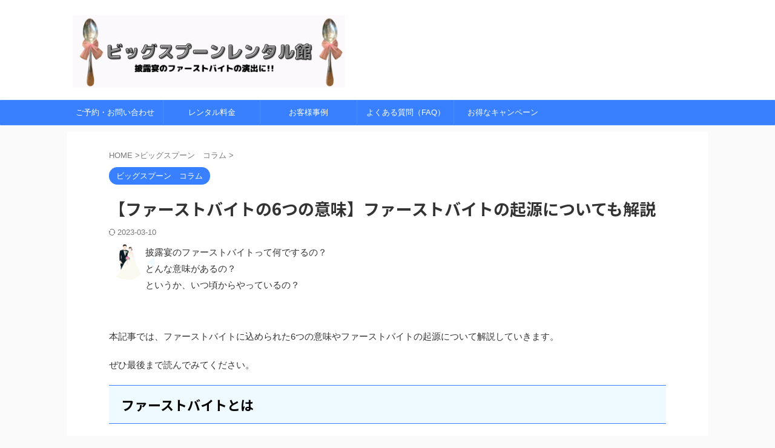

--- FILE ---
content_type: text/html; charset=UTF-8
request_url: https://the-bigspoon-rental.com/firstbyte-mean
body_size: 26736
content:
<!DOCTYPE html> <!--[if lt IE 7]><html class="ie6" dir="ltr" lang="ja" prefix="og: https://ogp.me/ns#"> <![endif]--> <!--[if IE 7]><html class="i7" dir="ltr" lang="ja" prefix="og: https://ogp.me/ns#"> <![endif]--> <!--[if IE 8]><html class="ie" dir="ltr" lang="ja" prefix="og: https://ogp.me/ns#"> <![endif]--> <!--[if gt IE 8]><!--><html dir="ltr" lang="ja" prefix="og: https://ogp.me/ns#" class="s-navi-search-overlay">  <script>(function(w,d,s,l,i){w[l]=w[l]||[];w[l].push({'gtm.start':
new Date().getTime(),event:'gtm.js'});var f=d.getElementsByTagName(s)[0],
j=d.createElement(s),dl=l!='dataLayer'?'&l='+l:'';j.async=true;j.src=
'https://www.googletagmanager.com/gtm.js?id='+i+dl;f.parentNode.insertBefore(j,f);
})(window,document,'script','dataLayer','GTM-NDGB2BFP');</script>  <!--<![endif]--><head prefix="og: http://ogp.me/ns# fb: http://ogp.me/ns/fb# article: http://ogp.me/ns/article#">  <script defer src="https://www.googletagmanager.com/gtag/js?id=G-D17TZ2ZTQP"></script> <script>window.dataLayer = window.dataLayer || [];
	  function gtag(){dataLayer.push(arguments);}
	  gtag('js', new Date());

	  gtag('config', 'G-D17TZ2ZTQP');</script> <meta charset="UTF-8" ><meta name="viewport" content="width=device-width,initial-scale=1.0,user-scalable=no,viewport-fit=cover"><meta name="format-detection" content="telephone=no" ><meta name="referrer" content="no-referrer-when-downgrade"/> <script async src="https://pagead2.googlesyndication.com/pagead/js/adsbygoogle.js?client=ca-pub-3776408661547182"
     crossorigin="anonymous"></script> <link rel="alternate" type="application/rss+xml" title="ビッグスプーンレンタル館 RSS Feed" href="https://the-bigspoon-rental.com/feed" /><link rel="pingback" href="https://the-bigspoon-rental.com/xmlrpc.php" > <!--[if lt IE 9]> <script src="https://the-bigspoon-rental.com/wp-content/themes/affinger/js/html5shiv.js"></script> <![endif]--><meta name="description" content="披露宴のファーストバイトってなんでするの？ どんな意味があるの？ というか、いつ頃からやっているの？このような悩みの方は必見です。 披露宴のファーストバイトの起源や意味について解説します。" /><meta name="robots" content="max-snippet:-1, max-image-preview:large, max-video-preview:-1" /><meta name="author" content="bigspoon"/><link rel="canonical" href="https://the-bigspoon-rental.com/firstbyte-mean" /><meta name="generator" content="All in One SEO (AIOSEO) 4.9.2" /><meta property="og:locale" content="ja_JP" /><meta property="og:site_name" content="ビッグスプーンレンタル館 |" /><meta property="og:type" content="article" /><meta property="og:title" content="【ファーストバイトの6つの意味】ファーストバイトの起源についても解説ビッグスプーンレンタル館" /><meta property="og:description" content="披露宴のファーストバイトってなんでするの？ どんな意味があるの？ というか、いつ頃からやっているの？このような悩みの方は必見です。 披露宴のファーストバイトの起源や意味について解説します。" /><meta property="og:url" content="https://the-bigspoon-rental.com/firstbyte-mean" /><meta property="article:published_time" content="2019-03-22T04:33:18+00:00" /><meta property="article:modified_time" content="2023-03-10T01:00:22+00:00" /><meta name="twitter:card" content="summary" /><meta name="twitter:title" content="【ファーストバイトの6つの意味】ファーストバイトの起源についても解説ビッグスプーンレンタル館" /><meta name="twitter:description" content="披露宴のファーストバイトってなんでするの？ どんな意味があるの？ というか、いつ頃からやっているの？このような悩みの方は必見です。 披露宴のファーストバイトの起源や意味について解説します。" /> <script type="application/ld+json" class="aioseo-schema">{"@context":"https:\/\/schema.org","@graph":[{"@type":"Article","@id":"https:\/\/the-bigspoon-rental.com\/firstbyte-mean#article","name":"\u3010\u30d5\u30a1\u30fc\u30b9\u30c8\u30d0\u30a4\u30c8\u306e6\u3064\u306e\u610f\u5473\u3011\u30d5\u30a1\u30fc\u30b9\u30c8\u30d0\u30a4\u30c8\u306e\u8d77\u6e90\u306b\u3064\u3044\u3066\u3082\u89e3\u8aac\u30d3\u30c3\u30b0\u30b9\u30d7\u30fc\u30f3\u30ec\u30f3\u30bf\u30eb\u9928","headline":"\u3010\u30d5\u30a1\u30fc\u30b9\u30c8\u30d0\u30a4\u30c8\u306e6\u3064\u306e\u610f\u5473\u3011\u30d5\u30a1\u30fc\u30b9\u30c8\u30d0\u30a4\u30c8\u306e\u8d77\u6e90\u306b\u3064\u3044\u3066\u3082\u89e3\u8aac","author":{"@id":"https:\/\/the-bigspoon-rental.com\/author\/bigspoon#author"},"publisher":{"@id":"https:\/\/the-bigspoon-rental.com\/#organization"},"image":{"@type":"ImageObject","url":"https:\/\/the-bigspoon-rental.com\/wp-content\/uploads\/2019\/03\/\u30d5\u30a1\u30fc\u30b9\u30c8\u30cf\u3099\u30a4\u30c8\u306b\u8fbc\u3081\u3089\u308c\u305f6\u3064\u306e\u610f\u5473-min.jpeg","width":1200,"height":630},"datePublished":"2019-03-22T13:33:18+09:00","dateModified":"2023-03-10T10:00:22+09:00","inLanguage":"ja","mainEntityOfPage":{"@id":"https:\/\/the-bigspoon-rental.com\/firstbyte-mean#webpage"},"isPartOf":{"@id":"https:\/\/the-bigspoon-rental.com\/firstbyte-mean#webpage"},"articleSection":"\u30d3\u30c3\u30b0\u30b9\u30d7\u30fc\u30f3\u3000\u30b3\u30e9\u30e0, \u30d3\u30c3\u30b0\u30b9\u30d7\u30fc\u30f3\u30ec\u30f3\u30bf\u30eb, \u30d5\u30a1\u30fc\u30b9\u30c8\u30d0\u30a4\u30c8, \u610f\u5473"},{"@type":"BreadcrumbList","@id":"https:\/\/the-bigspoon-rental.com\/firstbyte-mean#breadcrumblist","itemListElement":[{"@type":"ListItem","@id":"https:\/\/the-bigspoon-rental.com#listItem","position":1,"name":"\u30db\u30fc\u30e0","item":"https:\/\/the-bigspoon-rental.com","nextItem":{"@type":"ListItem","@id":"https:\/\/the-bigspoon-rental.com\/category\/big-spoon-column#listItem","name":"\u30d3\u30c3\u30b0\u30b9\u30d7\u30fc\u30f3\u3000\u30b3\u30e9\u30e0"}},{"@type":"ListItem","@id":"https:\/\/the-bigspoon-rental.com\/category\/big-spoon-column#listItem","position":2,"name":"\u30d3\u30c3\u30b0\u30b9\u30d7\u30fc\u30f3\u3000\u30b3\u30e9\u30e0","item":"https:\/\/the-bigspoon-rental.com\/category\/big-spoon-column","nextItem":{"@type":"ListItem","@id":"https:\/\/the-bigspoon-rental.com\/firstbyte-mean#listItem","name":"\u3010\u30d5\u30a1\u30fc\u30b9\u30c8\u30d0\u30a4\u30c8\u306e6\u3064\u306e\u610f\u5473\u3011\u30d5\u30a1\u30fc\u30b9\u30c8\u30d0\u30a4\u30c8\u306e\u8d77\u6e90\u306b\u3064\u3044\u3066\u3082\u89e3\u8aac"},"previousItem":{"@type":"ListItem","@id":"https:\/\/the-bigspoon-rental.com#listItem","name":"\u30db\u30fc\u30e0"}},{"@type":"ListItem","@id":"https:\/\/the-bigspoon-rental.com\/firstbyte-mean#listItem","position":3,"name":"\u3010\u30d5\u30a1\u30fc\u30b9\u30c8\u30d0\u30a4\u30c8\u306e6\u3064\u306e\u610f\u5473\u3011\u30d5\u30a1\u30fc\u30b9\u30c8\u30d0\u30a4\u30c8\u306e\u8d77\u6e90\u306b\u3064\u3044\u3066\u3082\u89e3\u8aac","previousItem":{"@type":"ListItem","@id":"https:\/\/the-bigspoon-rental.com\/category\/big-spoon-column#listItem","name":"\u30d3\u30c3\u30b0\u30b9\u30d7\u30fc\u30f3\u3000\u30b3\u30e9\u30e0"}}]},{"@type":"Organization","@id":"https:\/\/the-bigspoon-rental.com\/#organization","name":"\u30d3\u30c3\u30b0\u30b9\u30d7\u30fc\u30f3\u30ec\u30f3\u30bf\u30eb\u9928","url":"https:\/\/the-bigspoon-rental.com\/"},{"@type":"Person","@id":"https:\/\/the-bigspoon-rental.com\/author\/bigspoon#author","url":"https:\/\/the-bigspoon-rental.com\/author\/bigspoon","name":"bigspoon","image":{"@type":"ImageObject","@id":"https:\/\/the-bigspoon-rental.com\/firstbyte-mean#authorImage","url":"https:\/\/secure.gravatar.com\/avatar\/c76392538304c66e0e2c4c49328d299b0f612eab146b6159e3cb438680259ce0?s=96&d=mm&r=g","width":96,"height":96,"caption":"bigspoon"}},{"@type":"WebPage","@id":"https:\/\/the-bigspoon-rental.com\/firstbyte-mean#webpage","url":"https:\/\/the-bigspoon-rental.com\/firstbyte-mean","name":"\u3010\u30d5\u30a1\u30fc\u30b9\u30c8\u30d0\u30a4\u30c8\u306e6\u3064\u306e\u610f\u5473\u3011\u30d5\u30a1\u30fc\u30b9\u30c8\u30d0\u30a4\u30c8\u306e\u8d77\u6e90\u306b\u3064\u3044\u3066\u3082\u89e3\u8aac\u30d3\u30c3\u30b0\u30b9\u30d7\u30fc\u30f3\u30ec\u30f3\u30bf\u30eb\u9928","description":"\u62ab\u9732\u5bb4\u306e\u30d5\u30a1\u30fc\u30b9\u30c8\u30d0\u30a4\u30c8\u3063\u3066\u306a\u3093\u3067\u3059\u308b\u306e\uff1f \u3069\u3093\u306a\u610f\u5473\u304c\u3042\u308b\u306e\uff1f \u3068\u3044\u3046\u304b\u3001\u3044\u3064\u9803\u304b\u3089\u3084\u3063\u3066\u3044\u308b\u306e\uff1f\u3053\u306e\u3088\u3046\u306a\u60a9\u307f\u306e\u65b9\u306f\u5fc5\u898b\u3067\u3059\u3002 \u62ab\u9732\u5bb4\u306e\u30d5\u30a1\u30fc\u30b9\u30c8\u30d0\u30a4\u30c8\u306e\u8d77\u6e90\u3084\u610f\u5473\u306b\u3064\u3044\u3066\u89e3\u8aac\u3057\u307e\u3059\u3002","inLanguage":"ja","isPartOf":{"@id":"https:\/\/the-bigspoon-rental.com\/#website"},"breadcrumb":{"@id":"https:\/\/the-bigspoon-rental.com\/firstbyte-mean#breadcrumblist"},"author":{"@id":"https:\/\/the-bigspoon-rental.com\/author\/bigspoon#author"},"creator":{"@id":"https:\/\/the-bigspoon-rental.com\/author\/bigspoon#author"},"image":{"@type":"ImageObject","url":"https:\/\/the-bigspoon-rental.com\/wp-content\/uploads\/2019\/03\/\u30d5\u30a1\u30fc\u30b9\u30c8\u30cf\u3099\u30a4\u30c8\u306b\u8fbc\u3081\u3089\u308c\u305f6\u3064\u306e\u610f\u5473-min.jpeg","@id":"https:\/\/the-bigspoon-rental.com\/firstbyte-mean\/#mainImage","width":1200,"height":630},"primaryImageOfPage":{"@id":"https:\/\/the-bigspoon-rental.com\/firstbyte-mean#mainImage"},"datePublished":"2019-03-22T13:33:18+09:00","dateModified":"2023-03-10T10:00:22+09:00"},{"@type":"WebSite","@id":"https:\/\/the-bigspoon-rental.com\/#website","url":"https:\/\/the-bigspoon-rental.com\/","name":"\u30d3\u30c3\u30b0\u30b9\u30d7\u30fc\u30f3\u30ec\u30f3\u30bf\u30eb\u9928","inLanguage":"ja","publisher":{"@id":"https:\/\/the-bigspoon-rental.com\/#organization"}}]}</script> <link media="all" href="https://the-bigspoon-rental.com/wp-content/cache/autoptimize/css/autoptimize_461e6c200773857620b89a6490b0098c.css" rel="stylesheet"><title>【ファーストバイトの6つの意味】ファーストバイトの起源についても解説ビッグスプーンレンタル館</title><link rel='dns-prefetch' href='//ajax.googleapis.com' /><link rel='dns-prefetch' href='//s3.amazonaws.com' /><link rel="alternate" title="oEmbed (JSON)" type="application/json+oembed" href="https://the-bigspoon-rental.com/wp-json/oembed/1.0/embed?url=https%3A%2F%2Fthe-bigspoon-rental.com%2Ffirstbyte-mean" /><link rel="alternate" title="oEmbed (XML)" type="text/xml+oembed" href="https://the-bigspoon-rental.com/wp-json/oembed/1.0/embed?url=https%3A%2F%2Fthe-bigspoon-rental.com%2Ffirstbyte-mean&#038;format=xml" /><style id='wp-img-auto-sizes-contain-inline-css' type='text/css'>img:is([sizes=auto i],[sizes^="auto," i]){contain-intrinsic-size:3000px 1500px}
/*# sourceURL=wp-img-auto-sizes-contain-inline-css */</style><style id='wp-emoji-styles-inline-css' type='text/css'>img.wp-smiley, img.emoji {
		display: inline !important;
		border: none !important;
		box-shadow: none !important;
		height: 1em !important;
		width: 1em !important;
		margin: 0 0.07em !important;
		vertical-align: -0.1em !important;
		background: none !important;
		padding: 0 !important;
	}
/*# sourceURL=wp-emoji-styles-inline-css */</style><style id='wp-block-library-inline-css' type='text/css'>:root{--wp-block-synced-color:#7a00df;--wp-block-synced-color--rgb:122,0,223;--wp-bound-block-color:var(--wp-block-synced-color);--wp-editor-canvas-background:#ddd;--wp-admin-theme-color:#007cba;--wp-admin-theme-color--rgb:0,124,186;--wp-admin-theme-color-darker-10:#006ba1;--wp-admin-theme-color-darker-10--rgb:0,107,160.5;--wp-admin-theme-color-darker-20:#005a87;--wp-admin-theme-color-darker-20--rgb:0,90,135;--wp-admin-border-width-focus:2px}@media (min-resolution:192dpi){:root{--wp-admin-border-width-focus:1.5px}}.wp-element-button{cursor:pointer}:root .has-very-light-gray-background-color{background-color:#eee}:root .has-very-dark-gray-background-color{background-color:#313131}:root .has-very-light-gray-color{color:#eee}:root .has-very-dark-gray-color{color:#313131}:root .has-vivid-green-cyan-to-vivid-cyan-blue-gradient-background{background:linear-gradient(135deg,#00d084,#0693e3)}:root .has-purple-crush-gradient-background{background:linear-gradient(135deg,#34e2e4,#4721fb 50%,#ab1dfe)}:root .has-hazy-dawn-gradient-background{background:linear-gradient(135deg,#faaca8,#dad0ec)}:root .has-subdued-olive-gradient-background{background:linear-gradient(135deg,#fafae1,#67a671)}:root .has-atomic-cream-gradient-background{background:linear-gradient(135deg,#fdd79a,#004a59)}:root .has-nightshade-gradient-background{background:linear-gradient(135deg,#330968,#31cdcf)}:root .has-midnight-gradient-background{background:linear-gradient(135deg,#020381,#2874fc)}:root{--wp--preset--font-size--normal:16px;--wp--preset--font-size--huge:42px}.has-regular-font-size{font-size:1em}.has-larger-font-size{font-size:2.625em}.has-normal-font-size{font-size:var(--wp--preset--font-size--normal)}.has-huge-font-size{font-size:var(--wp--preset--font-size--huge)}.has-text-align-center{text-align:center}.has-text-align-left{text-align:left}.has-text-align-right{text-align:right}.has-fit-text{white-space:nowrap!important}#end-resizable-editor-section{display:none}.aligncenter{clear:both}.items-justified-left{justify-content:flex-start}.items-justified-center{justify-content:center}.items-justified-right{justify-content:flex-end}.items-justified-space-between{justify-content:space-between}.screen-reader-text{border:0;clip-path:inset(50%);height:1px;margin:-1px;overflow:hidden;padding:0;position:absolute;width:1px;word-wrap:normal!important}.screen-reader-text:focus{background-color:#ddd;clip-path:none;color:#444;display:block;font-size:1em;height:auto;left:5px;line-height:normal;padding:15px 23px 14px;text-decoration:none;top:5px;width:auto;z-index:100000}html :where(.has-border-color){border-style:solid}html :where([style*=border-top-color]){border-top-style:solid}html :where([style*=border-right-color]){border-right-style:solid}html :where([style*=border-bottom-color]){border-bottom-style:solid}html :where([style*=border-left-color]){border-left-style:solid}html :where([style*=border-width]){border-style:solid}html :where([style*=border-top-width]){border-top-style:solid}html :where([style*=border-right-width]){border-right-style:solid}html :where([style*=border-bottom-width]){border-bottom-style:solid}html :where([style*=border-left-width]){border-left-style:solid}html :where(img[class*=wp-image-]){height:auto;max-width:100%}:where(figure){margin:0 0 1em}html :where(.is-position-sticky){--wp-admin--admin-bar--position-offset:var(--wp-admin--admin-bar--height,0px)}@media screen and (max-width:600px){html :where(.is-position-sticky){--wp-admin--admin-bar--position-offset:0px}}

/*# sourceURL=wp-block-library-inline-css */</style><style id='wp-block-button-inline-css' type='text/css'>.wp-block-button__link{align-content:center;box-sizing:border-box;cursor:pointer;display:inline-block;height:100%;text-align:center;word-break:break-word}.wp-block-button__link.aligncenter{text-align:center}.wp-block-button__link.alignright{text-align:right}:where(.wp-block-button__link){border-radius:9999px;box-shadow:none;padding:calc(.667em + 2px) calc(1.333em + 2px);text-decoration:none}.wp-block-button[style*=text-decoration] .wp-block-button__link{text-decoration:inherit}.wp-block-buttons>.wp-block-button.has-custom-width{max-width:none}.wp-block-buttons>.wp-block-button.has-custom-width .wp-block-button__link{width:100%}.wp-block-buttons>.wp-block-button.has-custom-font-size .wp-block-button__link{font-size:inherit}.wp-block-buttons>.wp-block-button.wp-block-button__width-25{width:calc(25% - var(--wp--style--block-gap, .5em)*.75)}.wp-block-buttons>.wp-block-button.wp-block-button__width-50{width:calc(50% - var(--wp--style--block-gap, .5em)*.5)}.wp-block-buttons>.wp-block-button.wp-block-button__width-75{width:calc(75% - var(--wp--style--block-gap, .5em)*.25)}.wp-block-buttons>.wp-block-button.wp-block-button__width-100{flex-basis:100%;width:100%}.wp-block-buttons.is-vertical>.wp-block-button.wp-block-button__width-25{width:25%}.wp-block-buttons.is-vertical>.wp-block-button.wp-block-button__width-50{width:50%}.wp-block-buttons.is-vertical>.wp-block-button.wp-block-button__width-75{width:75%}.wp-block-button.is-style-squared,.wp-block-button__link.wp-block-button.is-style-squared{border-radius:0}.wp-block-button.no-border-radius,.wp-block-button__link.no-border-radius{border-radius:0!important}:root :where(.wp-block-button .wp-block-button__link.is-style-outline),:root :where(.wp-block-button.is-style-outline>.wp-block-button__link){border:2px solid;padding:.667em 1.333em}:root :where(.wp-block-button .wp-block-button__link.is-style-outline:not(.has-text-color)),:root :where(.wp-block-button.is-style-outline>.wp-block-button__link:not(.has-text-color)){color:currentColor}:root :where(.wp-block-button .wp-block-button__link.is-style-outline:not(.has-background)),:root :where(.wp-block-button.is-style-outline>.wp-block-button__link:not(.has-background)){background-color:initial;background-image:none}
/*# sourceURL=https://the-bigspoon-rental.com/wp-includes/blocks/button/style.min.css */</style><style id='wp-block-heading-inline-css' type='text/css'>h1:where(.wp-block-heading).has-background,h2:where(.wp-block-heading).has-background,h3:where(.wp-block-heading).has-background,h4:where(.wp-block-heading).has-background,h5:where(.wp-block-heading).has-background,h6:where(.wp-block-heading).has-background{padding:1.25em 2.375em}h1.has-text-align-left[style*=writing-mode]:where([style*=vertical-lr]),h1.has-text-align-right[style*=writing-mode]:where([style*=vertical-rl]),h2.has-text-align-left[style*=writing-mode]:where([style*=vertical-lr]),h2.has-text-align-right[style*=writing-mode]:where([style*=vertical-rl]),h3.has-text-align-left[style*=writing-mode]:where([style*=vertical-lr]),h3.has-text-align-right[style*=writing-mode]:where([style*=vertical-rl]),h4.has-text-align-left[style*=writing-mode]:where([style*=vertical-lr]),h4.has-text-align-right[style*=writing-mode]:where([style*=vertical-rl]),h5.has-text-align-left[style*=writing-mode]:where([style*=vertical-lr]),h5.has-text-align-right[style*=writing-mode]:where([style*=vertical-rl]),h6.has-text-align-left[style*=writing-mode]:where([style*=vertical-lr]),h6.has-text-align-right[style*=writing-mode]:where([style*=vertical-rl]){rotate:180deg}
/*# sourceURL=https://the-bigspoon-rental.com/wp-includes/blocks/heading/style.min.css */</style><style id='wp-block-image-inline-css' type='text/css'>.wp-block-image>a,.wp-block-image>figure>a{display:inline-block}.wp-block-image img{box-sizing:border-box;height:auto;max-width:100%;vertical-align:bottom}@media not (prefers-reduced-motion){.wp-block-image img.hide{visibility:hidden}.wp-block-image img.show{animation:show-content-image .4s}}.wp-block-image[style*=border-radius] img,.wp-block-image[style*=border-radius]>a{border-radius:inherit}.wp-block-image.has-custom-border img{box-sizing:border-box}.wp-block-image.aligncenter{text-align:center}.wp-block-image.alignfull>a,.wp-block-image.alignwide>a{width:100%}.wp-block-image.alignfull img,.wp-block-image.alignwide img{height:auto;width:100%}.wp-block-image .aligncenter,.wp-block-image .alignleft,.wp-block-image .alignright,.wp-block-image.aligncenter,.wp-block-image.alignleft,.wp-block-image.alignright{display:table}.wp-block-image .aligncenter>figcaption,.wp-block-image .alignleft>figcaption,.wp-block-image .alignright>figcaption,.wp-block-image.aligncenter>figcaption,.wp-block-image.alignleft>figcaption,.wp-block-image.alignright>figcaption{caption-side:bottom;display:table-caption}.wp-block-image .alignleft{float:left;margin:.5em 1em .5em 0}.wp-block-image .alignright{float:right;margin:.5em 0 .5em 1em}.wp-block-image .aligncenter{margin-left:auto;margin-right:auto}.wp-block-image :where(figcaption){margin-bottom:1em;margin-top:.5em}.wp-block-image.is-style-circle-mask img{border-radius:9999px}@supports ((-webkit-mask-image:none) or (mask-image:none)) or (-webkit-mask-image:none){.wp-block-image.is-style-circle-mask img{border-radius:0;-webkit-mask-image:url('data:image/svg+xml;utf8,<svg viewBox="0 0 100 100" xmlns="http://www.w3.org/2000/svg"><circle cx="50" cy="50" r="50"/></svg>');mask-image:url('data:image/svg+xml;utf8,<svg viewBox="0 0 100 100" xmlns="http://www.w3.org/2000/svg"><circle cx="50" cy="50" r="50"/></svg>');mask-mode:alpha;-webkit-mask-position:center;mask-position:center;-webkit-mask-repeat:no-repeat;mask-repeat:no-repeat;-webkit-mask-size:contain;mask-size:contain}}:root :where(.wp-block-image.is-style-rounded img,.wp-block-image .is-style-rounded img){border-radius:9999px}.wp-block-image figure{margin:0}.wp-lightbox-container{display:flex;flex-direction:column;position:relative}.wp-lightbox-container img{cursor:zoom-in}.wp-lightbox-container img:hover+button{opacity:1}.wp-lightbox-container button{align-items:center;backdrop-filter:blur(16px) saturate(180%);background-color:#5a5a5a40;border:none;border-radius:4px;cursor:zoom-in;display:flex;height:20px;justify-content:center;opacity:0;padding:0;position:absolute;right:16px;text-align:center;top:16px;width:20px;z-index:100}@media not (prefers-reduced-motion){.wp-lightbox-container button{transition:opacity .2s ease}}.wp-lightbox-container button:focus-visible{outline:3px auto #5a5a5a40;outline:3px auto -webkit-focus-ring-color;outline-offset:3px}.wp-lightbox-container button:hover{cursor:pointer;opacity:1}.wp-lightbox-container button:focus{opacity:1}.wp-lightbox-container button:focus,.wp-lightbox-container button:hover,.wp-lightbox-container button:not(:hover):not(:active):not(.has-background){background-color:#5a5a5a40;border:none}.wp-lightbox-overlay{box-sizing:border-box;cursor:zoom-out;height:100vh;left:0;overflow:hidden;position:fixed;top:0;visibility:hidden;width:100%;z-index:100000}.wp-lightbox-overlay .close-button{align-items:center;cursor:pointer;display:flex;justify-content:center;min-height:40px;min-width:40px;padding:0;position:absolute;right:calc(env(safe-area-inset-right) + 16px);top:calc(env(safe-area-inset-top) + 16px);z-index:5000000}.wp-lightbox-overlay .close-button:focus,.wp-lightbox-overlay .close-button:hover,.wp-lightbox-overlay .close-button:not(:hover):not(:active):not(.has-background){background:none;border:none}.wp-lightbox-overlay .lightbox-image-container{height:var(--wp--lightbox-container-height);left:50%;overflow:hidden;position:absolute;top:50%;transform:translate(-50%,-50%);transform-origin:top left;width:var(--wp--lightbox-container-width);z-index:9999999999}.wp-lightbox-overlay .wp-block-image{align-items:center;box-sizing:border-box;display:flex;height:100%;justify-content:center;margin:0;position:relative;transform-origin:0 0;width:100%;z-index:3000000}.wp-lightbox-overlay .wp-block-image img{height:var(--wp--lightbox-image-height);min-height:var(--wp--lightbox-image-height);min-width:var(--wp--lightbox-image-width);width:var(--wp--lightbox-image-width)}.wp-lightbox-overlay .wp-block-image figcaption{display:none}.wp-lightbox-overlay button{background:none;border:none}.wp-lightbox-overlay .scrim{background-color:#fff;height:100%;opacity:.9;position:absolute;width:100%;z-index:2000000}.wp-lightbox-overlay.active{visibility:visible}@media not (prefers-reduced-motion){.wp-lightbox-overlay.active{animation:turn-on-visibility .25s both}.wp-lightbox-overlay.active img{animation:turn-on-visibility .35s both}.wp-lightbox-overlay.show-closing-animation:not(.active){animation:turn-off-visibility .35s both}.wp-lightbox-overlay.show-closing-animation:not(.active) img{animation:turn-off-visibility .25s both}.wp-lightbox-overlay.zoom.active{animation:none;opacity:1;visibility:visible}.wp-lightbox-overlay.zoom.active .lightbox-image-container{animation:lightbox-zoom-in .4s}.wp-lightbox-overlay.zoom.active .lightbox-image-container img{animation:none}.wp-lightbox-overlay.zoom.active .scrim{animation:turn-on-visibility .4s forwards}.wp-lightbox-overlay.zoom.show-closing-animation:not(.active){animation:none}.wp-lightbox-overlay.zoom.show-closing-animation:not(.active) .lightbox-image-container{animation:lightbox-zoom-out .4s}.wp-lightbox-overlay.zoom.show-closing-animation:not(.active) .lightbox-image-container img{animation:none}.wp-lightbox-overlay.zoom.show-closing-animation:not(.active) .scrim{animation:turn-off-visibility .4s forwards}}@keyframes show-content-image{0%{visibility:hidden}99%{visibility:hidden}to{visibility:visible}}@keyframes turn-on-visibility{0%{opacity:0}to{opacity:1}}@keyframes turn-off-visibility{0%{opacity:1;visibility:visible}99%{opacity:0;visibility:visible}to{opacity:0;visibility:hidden}}@keyframes lightbox-zoom-in{0%{transform:translate(calc((-100vw + var(--wp--lightbox-scrollbar-width))/2 + var(--wp--lightbox-initial-left-position)),calc(-50vh + var(--wp--lightbox-initial-top-position))) scale(var(--wp--lightbox-scale))}to{transform:translate(-50%,-50%) scale(1)}}@keyframes lightbox-zoom-out{0%{transform:translate(-50%,-50%) scale(1);visibility:visible}99%{visibility:visible}to{transform:translate(calc((-100vw + var(--wp--lightbox-scrollbar-width))/2 + var(--wp--lightbox-initial-left-position)),calc(-50vh + var(--wp--lightbox-initial-top-position))) scale(var(--wp--lightbox-scale));visibility:hidden}}
/*# sourceURL=https://the-bigspoon-rental.com/wp-includes/blocks/image/style.min.css */</style><style id='wp-block-buttons-inline-css' type='text/css'>.wp-block-buttons{box-sizing:border-box}.wp-block-buttons.is-vertical{flex-direction:column}.wp-block-buttons.is-vertical>.wp-block-button:last-child{margin-bottom:0}.wp-block-buttons>.wp-block-button{display:inline-block;margin:0}.wp-block-buttons.is-content-justification-left{justify-content:flex-start}.wp-block-buttons.is-content-justification-left.is-vertical{align-items:flex-start}.wp-block-buttons.is-content-justification-center{justify-content:center}.wp-block-buttons.is-content-justification-center.is-vertical{align-items:center}.wp-block-buttons.is-content-justification-right{justify-content:flex-end}.wp-block-buttons.is-content-justification-right.is-vertical{align-items:flex-end}.wp-block-buttons.is-content-justification-space-between{justify-content:space-between}.wp-block-buttons.aligncenter{text-align:center}.wp-block-buttons:not(.is-content-justification-space-between,.is-content-justification-right,.is-content-justification-left,.is-content-justification-center) .wp-block-button.aligncenter{margin-left:auto;margin-right:auto;width:100%}.wp-block-buttons[style*=text-decoration] .wp-block-button,.wp-block-buttons[style*=text-decoration] .wp-block-button__link{text-decoration:inherit}.wp-block-buttons.has-custom-font-size .wp-block-button__link{font-size:inherit}.wp-block-buttons .wp-block-button__link{width:100%}.wp-block-button.aligncenter{text-align:center}
/*# sourceURL=https://the-bigspoon-rental.com/wp-includes/blocks/buttons/style.min.css */</style><style id='wp-block-columns-inline-css' type='text/css'>.wp-block-columns{box-sizing:border-box;display:flex;flex-wrap:wrap!important}@media (min-width:782px){.wp-block-columns{flex-wrap:nowrap!important}}.wp-block-columns{align-items:normal!important}.wp-block-columns.are-vertically-aligned-top{align-items:flex-start}.wp-block-columns.are-vertically-aligned-center{align-items:center}.wp-block-columns.are-vertically-aligned-bottom{align-items:flex-end}@media (max-width:781px){.wp-block-columns:not(.is-not-stacked-on-mobile)>.wp-block-column{flex-basis:100%!important}}@media (min-width:782px){.wp-block-columns:not(.is-not-stacked-on-mobile)>.wp-block-column{flex-basis:0;flex-grow:1}.wp-block-columns:not(.is-not-stacked-on-mobile)>.wp-block-column[style*=flex-basis]{flex-grow:0}}.wp-block-columns.is-not-stacked-on-mobile{flex-wrap:nowrap!important}.wp-block-columns.is-not-stacked-on-mobile>.wp-block-column{flex-basis:0;flex-grow:1}.wp-block-columns.is-not-stacked-on-mobile>.wp-block-column[style*=flex-basis]{flex-grow:0}:where(.wp-block-columns){margin-bottom:1.75em}:where(.wp-block-columns.has-background){padding:1.25em 2.375em}.wp-block-column{flex-grow:1;min-width:0;overflow-wrap:break-word;word-break:break-word}.wp-block-column.is-vertically-aligned-top{align-self:flex-start}.wp-block-column.is-vertically-aligned-center{align-self:center}.wp-block-column.is-vertically-aligned-bottom{align-self:flex-end}.wp-block-column.is-vertically-aligned-stretch{align-self:stretch}.wp-block-column.is-vertically-aligned-bottom,.wp-block-column.is-vertically-aligned-center,.wp-block-column.is-vertically-aligned-top{width:100%}
/*# sourceURL=https://the-bigspoon-rental.com/wp-includes/blocks/columns/style.min.css */</style><style id='wp-block-embed-inline-css' type='text/css'>.wp-block-embed.alignleft,.wp-block-embed.alignright,.wp-block[data-align=left]>[data-type="core/embed"],.wp-block[data-align=right]>[data-type="core/embed"]{max-width:360px;width:100%}.wp-block-embed.alignleft .wp-block-embed__wrapper,.wp-block-embed.alignright .wp-block-embed__wrapper,.wp-block[data-align=left]>[data-type="core/embed"] .wp-block-embed__wrapper,.wp-block[data-align=right]>[data-type="core/embed"] .wp-block-embed__wrapper{min-width:280px}.wp-block-cover .wp-block-embed{min-height:240px;min-width:320px}.wp-block-embed{overflow-wrap:break-word}.wp-block-embed :where(figcaption){margin-bottom:1em;margin-top:.5em}.wp-block-embed iframe{max-width:100%}.wp-block-embed__wrapper{position:relative}.wp-embed-responsive .wp-has-aspect-ratio .wp-block-embed__wrapper:before{content:"";display:block;padding-top:50%}.wp-embed-responsive .wp-has-aspect-ratio iframe{bottom:0;height:100%;left:0;position:absolute;right:0;top:0;width:100%}.wp-embed-responsive .wp-embed-aspect-21-9 .wp-block-embed__wrapper:before{padding-top:42.85%}.wp-embed-responsive .wp-embed-aspect-18-9 .wp-block-embed__wrapper:before{padding-top:50%}.wp-embed-responsive .wp-embed-aspect-16-9 .wp-block-embed__wrapper:before{padding-top:56.25%}.wp-embed-responsive .wp-embed-aspect-4-3 .wp-block-embed__wrapper:before{padding-top:75%}.wp-embed-responsive .wp-embed-aspect-1-1 .wp-block-embed__wrapper:before{padding-top:100%}.wp-embed-responsive .wp-embed-aspect-9-16 .wp-block-embed__wrapper:before{padding-top:177.77%}.wp-embed-responsive .wp-embed-aspect-1-2 .wp-block-embed__wrapper:before{padding-top:200%}
/*# sourceURL=https://the-bigspoon-rental.com/wp-includes/blocks/embed/style.min.css */</style><style id='wp-block-paragraph-inline-css' type='text/css'>.is-small-text{font-size:.875em}.is-regular-text{font-size:1em}.is-large-text{font-size:2.25em}.is-larger-text{font-size:3em}.has-drop-cap:not(:focus):first-letter{float:left;font-size:8.4em;font-style:normal;font-weight:100;line-height:.68;margin:.05em .1em 0 0;text-transform:uppercase}body.rtl .has-drop-cap:not(:focus):first-letter{float:none;margin-left:.1em}p.has-drop-cap.has-background{overflow:hidden}:root :where(p.has-background){padding:1.25em 2.375em}:where(p.has-text-color:not(.has-link-color)) a{color:inherit}p.has-text-align-left[style*="writing-mode:vertical-lr"],p.has-text-align-right[style*="writing-mode:vertical-rl"]{rotate:180deg}
/*# sourceURL=https://the-bigspoon-rental.com/wp-includes/blocks/paragraph/style.min.css */</style><style id='wp-block-quote-inline-css' type='text/css'>.wp-block-quote{box-sizing:border-box;overflow-wrap:break-word}.wp-block-quote.is-large:where(:not(.is-style-plain)),.wp-block-quote.is-style-large:where(:not(.is-style-plain)){margin-bottom:1em;padding:0 1em}.wp-block-quote.is-large:where(:not(.is-style-plain)) p,.wp-block-quote.is-style-large:where(:not(.is-style-plain)) p{font-size:1.5em;font-style:italic;line-height:1.6}.wp-block-quote.is-large:where(:not(.is-style-plain)) cite,.wp-block-quote.is-large:where(:not(.is-style-plain)) footer,.wp-block-quote.is-style-large:where(:not(.is-style-plain)) cite,.wp-block-quote.is-style-large:where(:not(.is-style-plain)) footer{font-size:1.125em;text-align:right}.wp-block-quote>cite{display:block}
/*# sourceURL=https://the-bigspoon-rental.com/wp-includes/blocks/quote/style.min.css */</style><style id='wp-block-separator-inline-css' type='text/css'>@charset "UTF-8";.wp-block-separator{border:none;border-top:2px solid}:root :where(.wp-block-separator.is-style-dots){height:auto;line-height:1;text-align:center}:root :where(.wp-block-separator.is-style-dots):before{color:currentColor;content:"···";font-family:serif;font-size:1.5em;letter-spacing:2em;padding-left:2em}.wp-block-separator.is-style-dots{background:none!important;border:none!important}
/*# sourceURL=https://the-bigspoon-rental.com/wp-includes/blocks/separator/style.min.css */</style><style id='wp-block-table-inline-css' type='text/css'>.wp-block-table{overflow-x:auto}.wp-block-table table{border-collapse:collapse;width:100%}.wp-block-table thead{border-bottom:3px solid}.wp-block-table tfoot{border-top:3px solid}.wp-block-table td,.wp-block-table th{border:1px solid;padding:.5em}.wp-block-table .has-fixed-layout{table-layout:fixed;width:100%}.wp-block-table .has-fixed-layout td,.wp-block-table .has-fixed-layout th{word-break:break-word}.wp-block-table.aligncenter,.wp-block-table.alignleft,.wp-block-table.alignright{display:table;width:auto}.wp-block-table.aligncenter td,.wp-block-table.aligncenter th,.wp-block-table.alignleft td,.wp-block-table.alignleft th,.wp-block-table.alignright td,.wp-block-table.alignright th{word-break:break-word}.wp-block-table .has-subtle-light-gray-background-color{background-color:#f3f4f5}.wp-block-table .has-subtle-pale-green-background-color{background-color:#e9fbe5}.wp-block-table .has-subtle-pale-blue-background-color{background-color:#e7f5fe}.wp-block-table .has-subtle-pale-pink-background-color{background-color:#fcf0ef}.wp-block-table.is-style-stripes{background-color:initial;border-collapse:inherit;border-spacing:0}.wp-block-table.is-style-stripes tbody tr:nth-child(odd){background-color:#f0f0f0}.wp-block-table.is-style-stripes.has-subtle-light-gray-background-color tbody tr:nth-child(odd){background-color:#f3f4f5}.wp-block-table.is-style-stripes.has-subtle-pale-green-background-color tbody tr:nth-child(odd){background-color:#e9fbe5}.wp-block-table.is-style-stripes.has-subtle-pale-blue-background-color tbody tr:nth-child(odd){background-color:#e7f5fe}.wp-block-table.is-style-stripes.has-subtle-pale-pink-background-color tbody tr:nth-child(odd){background-color:#fcf0ef}.wp-block-table.is-style-stripes td,.wp-block-table.is-style-stripes th{border-color:#0000}.wp-block-table.is-style-stripes{border-bottom:1px solid #f0f0f0}.wp-block-table .has-border-color td,.wp-block-table .has-border-color th,.wp-block-table .has-border-color tr,.wp-block-table .has-border-color>*{border-color:inherit}.wp-block-table table[style*=border-top-color] tr:first-child,.wp-block-table table[style*=border-top-color] tr:first-child td,.wp-block-table table[style*=border-top-color] tr:first-child th,.wp-block-table table[style*=border-top-color]>*,.wp-block-table table[style*=border-top-color]>* td,.wp-block-table table[style*=border-top-color]>* th{border-top-color:inherit}.wp-block-table table[style*=border-top-color] tr:not(:first-child){border-top-color:initial}.wp-block-table table[style*=border-right-color] td:last-child,.wp-block-table table[style*=border-right-color] th,.wp-block-table table[style*=border-right-color] tr,.wp-block-table table[style*=border-right-color]>*{border-right-color:inherit}.wp-block-table table[style*=border-bottom-color] tr:last-child,.wp-block-table table[style*=border-bottom-color] tr:last-child td,.wp-block-table table[style*=border-bottom-color] tr:last-child th,.wp-block-table table[style*=border-bottom-color]>*,.wp-block-table table[style*=border-bottom-color]>* td,.wp-block-table table[style*=border-bottom-color]>* th{border-bottom-color:inherit}.wp-block-table table[style*=border-bottom-color] tr:not(:last-child){border-bottom-color:initial}.wp-block-table table[style*=border-left-color] td:first-child,.wp-block-table table[style*=border-left-color] th,.wp-block-table table[style*=border-left-color] tr,.wp-block-table table[style*=border-left-color]>*{border-left-color:inherit}.wp-block-table table[style*=border-style] td,.wp-block-table table[style*=border-style] th,.wp-block-table table[style*=border-style] tr,.wp-block-table table[style*=border-style]>*{border-style:inherit}.wp-block-table table[style*=border-width] td,.wp-block-table table[style*=border-width] th,.wp-block-table table[style*=border-width] tr,.wp-block-table table[style*=border-width]>*{border-style:inherit;border-width:inherit}
/*# sourceURL=https://the-bigspoon-rental.com/wp-includes/blocks/table/style.min.css */</style><style id='global-styles-inline-css' type='text/css'>:root{--wp--preset--aspect-ratio--square: 1;--wp--preset--aspect-ratio--4-3: 4/3;--wp--preset--aspect-ratio--3-4: 3/4;--wp--preset--aspect-ratio--3-2: 3/2;--wp--preset--aspect-ratio--2-3: 2/3;--wp--preset--aspect-ratio--16-9: 16/9;--wp--preset--aspect-ratio--9-16: 9/16;--wp--preset--color--black: #000000;--wp--preset--color--cyan-bluish-gray: #abb8c3;--wp--preset--color--white: #ffffff;--wp--preset--color--pale-pink: #f78da7;--wp--preset--color--vivid-red: #cf2e2e;--wp--preset--color--luminous-vivid-orange: #ff6900;--wp--preset--color--luminous-vivid-amber: #fcb900;--wp--preset--color--light-green-cyan: #eefaff;--wp--preset--color--vivid-green-cyan: #00d084;--wp--preset--color--pale-cyan-blue: #1DA1F2;--wp--preset--color--vivid-cyan-blue: #1877f2;--wp--preset--color--vivid-purple: #9b51e0;--wp--preset--color--soft-red: #e92f3d;--wp--preset--color--light-grayish-red: #fdf0f2;--wp--preset--color--vivid-yellow: #ffc107;--wp--preset--color--very-pale-yellow: #fffde7;--wp--preset--color--very-light-gray: #fafafa;--wp--preset--color--very-dark-gray: #313131;--wp--preset--color--original-color-a: #00B900;--wp--preset--color--original-color-b: #f4fff4;--wp--preset--color--original-color-c: #F3E5F5;--wp--preset--color--original-color-d: #9E9D24;--wp--preset--gradient--vivid-cyan-blue-to-vivid-purple: linear-gradient(135deg,rgb(6,147,227) 0%,rgb(155,81,224) 100%);--wp--preset--gradient--light-green-cyan-to-vivid-green-cyan: linear-gradient(135deg,rgb(122,220,180) 0%,rgb(0,208,130) 100%);--wp--preset--gradient--luminous-vivid-amber-to-luminous-vivid-orange: linear-gradient(135deg,rgb(252,185,0) 0%,rgb(255,105,0) 100%);--wp--preset--gradient--luminous-vivid-orange-to-vivid-red: linear-gradient(135deg,rgb(255,105,0) 0%,rgb(207,46,46) 100%);--wp--preset--gradient--very-light-gray-to-cyan-bluish-gray: linear-gradient(135deg,rgb(238,238,238) 0%,rgb(169,184,195) 100%);--wp--preset--gradient--cool-to-warm-spectrum: linear-gradient(135deg,rgb(74,234,220) 0%,rgb(151,120,209) 20%,rgb(207,42,186) 40%,rgb(238,44,130) 60%,rgb(251,105,98) 80%,rgb(254,248,76) 100%);--wp--preset--gradient--blush-light-purple: linear-gradient(135deg,rgb(255,206,236) 0%,rgb(152,150,240) 100%);--wp--preset--gradient--blush-bordeaux: linear-gradient(135deg,rgb(254,205,165) 0%,rgb(254,45,45) 50%,rgb(107,0,62) 100%);--wp--preset--gradient--luminous-dusk: linear-gradient(135deg,rgb(255,203,112) 0%,rgb(199,81,192) 50%,rgb(65,88,208) 100%);--wp--preset--gradient--pale-ocean: linear-gradient(135deg,rgb(255,245,203) 0%,rgb(182,227,212) 50%,rgb(51,167,181) 100%);--wp--preset--gradient--electric-grass: linear-gradient(135deg,rgb(202,248,128) 0%,rgb(113,206,126) 100%);--wp--preset--gradient--midnight: linear-gradient(135deg,rgb(2,3,129) 0%,rgb(40,116,252) 100%);--wp--preset--font-size--small: 0.9px;--wp--preset--font-size--medium: 20px;--wp--preset--font-size--large: 1.5px;--wp--preset--font-size--x-large: 42px;--wp--preset--font-size--st-regular: 1px;--wp--preset--font-size--huge: 3px;--wp--preset--spacing--20: 0.44rem;--wp--preset--spacing--30: 0.67rem;--wp--preset--spacing--40: 1rem;--wp--preset--spacing--50: 1.5rem;--wp--preset--spacing--60: 2.25rem;--wp--preset--spacing--70: 3.38rem;--wp--preset--spacing--80: 5.06rem;--wp--preset--shadow--natural: 6px 6px 9px rgba(0, 0, 0, 0.2);--wp--preset--shadow--deep: 12px 12px 50px rgba(0, 0, 0, 0.4);--wp--preset--shadow--sharp: 6px 6px 0px rgba(0, 0, 0, 0.2);--wp--preset--shadow--outlined: 6px 6px 0px -3px rgb(255, 255, 255), 6px 6px rgb(0, 0, 0);--wp--preset--shadow--crisp: 6px 6px 0px rgb(0, 0, 0);}:where(.is-layout-flex){gap: 0.5em;}:where(.is-layout-grid){gap: 0.5em;}body .is-layout-flex{display: flex;}.is-layout-flex{flex-wrap: wrap;align-items: center;}.is-layout-flex > :is(*, div){margin: 0;}body .is-layout-grid{display: grid;}.is-layout-grid > :is(*, div){margin: 0;}:where(.wp-block-columns.is-layout-flex){gap: 2em;}:where(.wp-block-columns.is-layout-grid){gap: 2em;}:where(.wp-block-post-template.is-layout-flex){gap: 1.25em;}:where(.wp-block-post-template.is-layout-grid){gap: 1.25em;}.has-black-color{color: var(--wp--preset--color--black) !important;}.has-cyan-bluish-gray-color{color: var(--wp--preset--color--cyan-bluish-gray) !important;}.has-white-color{color: var(--wp--preset--color--white) !important;}.has-pale-pink-color{color: var(--wp--preset--color--pale-pink) !important;}.has-vivid-red-color{color: var(--wp--preset--color--vivid-red) !important;}.has-luminous-vivid-orange-color{color: var(--wp--preset--color--luminous-vivid-orange) !important;}.has-luminous-vivid-amber-color{color: var(--wp--preset--color--luminous-vivid-amber) !important;}.has-light-green-cyan-color{color: var(--wp--preset--color--light-green-cyan) !important;}.has-vivid-green-cyan-color{color: var(--wp--preset--color--vivid-green-cyan) !important;}.has-pale-cyan-blue-color{color: var(--wp--preset--color--pale-cyan-blue) !important;}.has-vivid-cyan-blue-color{color: var(--wp--preset--color--vivid-cyan-blue) !important;}.has-vivid-purple-color{color: var(--wp--preset--color--vivid-purple) !important;}.has-black-background-color{background-color: var(--wp--preset--color--black) !important;}.has-cyan-bluish-gray-background-color{background-color: var(--wp--preset--color--cyan-bluish-gray) !important;}.has-white-background-color{background-color: var(--wp--preset--color--white) !important;}.has-pale-pink-background-color{background-color: var(--wp--preset--color--pale-pink) !important;}.has-vivid-red-background-color{background-color: var(--wp--preset--color--vivid-red) !important;}.has-luminous-vivid-orange-background-color{background-color: var(--wp--preset--color--luminous-vivid-orange) !important;}.has-luminous-vivid-amber-background-color{background-color: var(--wp--preset--color--luminous-vivid-amber) !important;}.has-light-green-cyan-background-color{background-color: var(--wp--preset--color--light-green-cyan) !important;}.has-vivid-green-cyan-background-color{background-color: var(--wp--preset--color--vivid-green-cyan) !important;}.has-pale-cyan-blue-background-color{background-color: var(--wp--preset--color--pale-cyan-blue) !important;}.has-vivid-cyan-blue-background-color{background-color: var(--wp--preset--color--vivid-cyan-blue) !important;}.has-vivid-purple-background-color{background-color: var(--wp--preset--color--vivid-purple) !important;}.has-black-border-color{border-color: var(--wp--preset--color--black) !important;}.has-cyan-bluish-gray-border-color{border-color: var(--wp--preset--color--cyan-bluish-gray) !important;}.has-white-border-color{border-color: var(--wp--preset--color--white) !important;}.has-pale-pink-border-color{border-color: var(--wp--preset--color--pale-pink) !important;}.has-vivid-red-border-color{border-color: var(--wp--preset--color--vivid-red) !important;}.has-luminous-vivid-orange-border-color{border-color: var(--wp--preset--color--luminous-vivid-orange) !important;}.has-luminous-vivid-amber-border-color{border-color: var(--wp--preset--color--luminous-vivid-amber) !important;}.has-light-green-cyan-border-color{border-color: var(--wp--preset--color--light-green-cyan) !important;}.has-vivid-green-cyan-border-color{border-color: var(--wp--preset--color--vivid-green-cyan) !important;}.has-pale-cyan-blue-border-color{border-color: var(--wp--preset--color--pale-cyan-blue) !important;}.has-vivid-cyan-blue-border-color{border-color: var(--wp--preset--color--vivid-cyan-blue) !important;}.has-vivid-purple-border-color{border-color: var(--wp--preset--color--vivid-purple) !important;}.has-vivid-cyan-blue-to-vivid-purple-gradient-background{background: var(--wp--preset--gradient--vivid-cyan-blue-to-vivid-purple) !important;}.has-light-green-cyan-to-vivid-green-cyan-gradient-background{background: var(--wp--preset--gradient--light-green-cyan-to-vivid-green-cyan) !important;}.has-luminous-vivid-amber-to-luminous-vivid-orange-gradient-background{background: var(--wp--preset--gradient--luminous-vivid-amber-to-luminous-vivid-orange) !important;}.has-luminous-vivid-orange-to-vivid-red-gradient-background{background: var(--wp--preset--gradient--luminous-vivid-orange-to-vivid-red) !important;}.has-very-light-gray-to-cyan-bluish-gray-gradient-background{background: var(--wp--preset--gradient--very-light-gray-to-cyan-bluish-gray) !important;}.has-cool-to-warm-spectrum-gradient-background{background: var(--wp--preset--gradient--cool-to-warm-spectrum) !important;}.has-blush-light-purple-gradient-background{background: var(--wp--preset--gradient--blush-light-purple) !important;}.has-blush-bordeaux-gradient-background{background: var(--wp--preset--gradient--blush-bordeaux) !important;}.has-luminous-dusk-gradient-background{background: var(--wp--preset--gradient--luminous-dusk) !important;}.has-pale-ocean-gradient-background{background: var(--wp--preset--gradient--pale-ocean) !important;}.has-electric-grass-gradient-background{background: var(--wp--preset--gradient--electric-grass) !important;}.has-midnight-gradient-background{background: var(--wp--preset--gradient--midnight) !important;}.has-small-font-size{font-size: var(--wp--preset--font-size--small) !important;}.has-medium-font-size{font-size: var(--wp--preset--font-size--medium) !important;}.has-large-font-size{font-size: var(--wp--preset--font-size--large) !important;}.has-x-large-font-size{font-size: var(--wp--preset--font-size--x-large) !important;}
:where(.wp-block-columns.is-layout-flex){gap: 2em;}:where(.wp-block-columns.is-layout-grid){gap: 2em;}
/*# sourceURL=global-styles-inline-css */</style><style id='core-block-supports-inline-css' type='text/css'>.wp-container-core-columns-is-layout-9d6595d7{flex-wrap:nowrap;}
/*# sourceURL=core-block-supports-inline-css */</style><style id='classic-theme-styles-inline-css' type='text/css'>/*! This file is auto-generated */
.wp-block-button__link{color:#fff;background-color:#32373c;border-radius:9999px;box-shadow:none;text-decoration:none;padding:calc(.667em + 2px) calc(1.333em + 2px);font-size:1.125em}.wp-block-file__button{background:#32373c;color:#fff;text-decoration:none}
/*# sourceURL=/wp-includes/css/classic-themes.min.css */</style><link rel='stylesheet' id='wp_pushpress_icons-css' href='//s3.amazonaws.com/icomoon.io/27761/PushPressiconfont/style.css?ver=1.6.6' type='text/css' media='all' /><link rel='stylesheet' id='fonts-googleapis-notosansjp-css' href='//fonts.googleapis.com/css?family=Noto+Sans+JP%3A400%2C700&#038;display=swap&#038;subset=japanese&#038;ver=6.9' type='text/css' media='all' /><link rel='stylesheet' id='single-css' href='https://the-bigspoon-rental.com/wp-content/themes/affinger/st-rankcss.php' type='text/css' media='all' /><link rel='stylesheet' id='st-themecss-css' href='https://the-bigspoon-rental.com/wp-content/themes/affinger/st-themecss-loader.php?ver=6.9' type='text/css' media='all' /> <script type="text/javascript" defer='defer' src="//ajax.googleapis.com/ajax/libs/jquery/1.11.3/jquery.min.js?ver=1.11.3" id="jquery-js"></script> <link rel="https://api.w.org/" href="https://the-bigspoon-rental.com/wp-json/" /><link rel="alternate" title="JSON" type="application/json" href="https://the-bigspoon-rental.com/wp-json/wp/v2/posts/253" /><link rel='shortlink' href='https://the-bigspoon-rental.com/?p=253' /><meta name="robots" content="index, follow" /><meta name="thumbnail" content="https://the-bigspoon-rental.com/wp-content/uploads/2019/03/ファーストバイトに込められた6つの意味-min.jpeg">  <script>(function(w,d,s,l,i){w[l]=w[l]||[];w[l].push({'gtm.start':
new Date().getTime(),event:'gtm.js'});var f=d.getElementsByTagName(s)[0],
j=d.createElement(s),dl=l!='dataLayer'?'&l='+l:'';j.async=true;j.src=
'https://www.googletagmanager.com/gtm.js?id='+i+dl;f.parentNode.insertBefore(j,f);
})(window,document,'script','dataLayer','GTM-NDGB2BFP');</script> <link rel="canonical" href="https://the-bigspoon-rental.com/firstbyte-mean" /> <noscript><style>.lazyload[data-src]{display:none !important;}</style></noscript><style>.lazyload{background-image:none !important;}.lazyload:before{background-image:none !important;}</style><link rel="icon" href="https://the-bigspoon-rental.com/wp-content/uploads/2019/03/cropped-phonto-1-e1552738244753-32x32.png" sizes="32x32" /><link rel="icon" href="https://the-bigspoon-rental.com/wp-content/uploads/2019/03/cropped-phonto-1-e1552738244753-192x192.png" sizes="192x192" /><link rel="apple-touch-icon" href="https://the-bigspoon-rental.com/wp-content/uploads/2019/03/cropped-phonto-1-e1552738244753-180x180.png" /><meta name="msapplication-TileImage" content="https://the-bigspoon-rental.com/wp-content/uploads/2019/03/cropped-phonto-1-e1552738244753-270x270.png" /><meta property="og:type" content="article"><meta property="og:title" content="【ファーストバイトの6つの意味】ファーストバイトの起源についても解説"><meta property="og:url" content="https://the-bigspoon-rental.com/firstbyte-mean"><meta property="og:description" content="▼LINEでの問い合わせ・ご予約はこちら▼ 問い合わせ・予約はこちら ▼メールでの問い合わせ・ご予約はこちら▼"><meta property="og:site_name" content="ビッグスプーンレンタル館"><meta property="og:image" content="https://the-bigspoon-rental.com/wp-content/uploads/2019/03/ファーストバイトに込められた6つの意味-min.jpeg"><meta property="article:published_time" content="2019-03-22T13:33:18+09:00" /><meta property="article:author" content="bigspoon" />  <script data-type="lazy" data-src="[data-uri]"></script> <script>jQuery(function(){
		jQuery('.post h2:not([class^="is-style-st-heading-custom-"]):not([class*=" is-style-st-heading-custom-"]):not(.st-css-no2) , .h2modoki').wrapInner('<span class="st-dash-design"></span>');
		})</script> <script>jQuery(function(){
		jQuery("#toc_container:not(:has(ul ul))").addClass("only-toc");
		jQuery(".st-ac-box ul:has(.cat-item)").each(function(){
			jQuery(this).addClass("st-ac-cat");
		});
	});</script> <script>jQuery(function(){
						jQuery('.st-star').parent('.rankh4').css('padding-bottom','5px'); // スターがある場合のランキング見出し調整
	});</script> <script>$(function() {
			$('.is-style-st-paragraph-kaiwa').wrapInner('<span class="st-paragraph-kaiwa-text">');
		});</script> <script>$(function() {
			$('.is-style-st-paragraph-kaiwa-b').wrapInner('<span class="st-paragraph-kaiwa-text">');
		});</script> <script data-type="lazy" data-src="[data-uri]"></script> </head><body class="wp-singular post-template-default single single-post postid-253 single-format-standard wp-theme-affinger wp-child-theme-affinger-child not-front-page" > <noscript><iframe src="https://www.googletagmanager.com/ns.html?id=GTM-NDGB2BFP"
height="0" width="0" style="display:none;visibility:hidden"></iframe></noscript><div id="st-ami"><div id="wrapper" class="colum1"><div id="wrapper-in"><header id=""><div id="header-full"><div id="headbox-bg"><div id="headbox"><nav id="s-navi" class="pcnone" data-st-nav data-st-nav-type="normal"><dl class="acordion is-active" data-st-nav-primary><dt class="trigger"><p class="acordion_button"><span class="op op-menu"><i class="st-fa st-svg-menu"></i></span></p><div id="st-mobile-logo"></div></dt><dd class="acordion_tree"><div class="acordion_tree_content"><div class="menu-%e3%82%b9%e3%83%9e%e3%83%9b%e3%83%98%e3%83%83%e3%82%bf%e3%83%bc%e3%83%a1%e3%83%8b%e3%83%a5%e3%83%bc-container"><ul id="menu-%e3%82%b9%e3%83%9e%e3%83%9b%e3%83%98%e3%83%83%e3%82%bf%e3%83%bc%e3%83%a1%e3%83%8b%e3%83%a5%e3%83%bc" class="menu"><li id="menu-item-1498" class="menu-item menu-item-type-post_type menu-item-object-page menu-item-1498"><a href="https://the-bigspoon-rental.com/contact"><span class="menu-item-label">ご予約・お問い合わせ</span></a></li><li id="menu-item-1497" class="menu-item menu-item-type-post_type menu-item-object-page menu-item-1497"><a href="https://the-bigspoon-rental.com/flow-of-rental"><span class="menu-item-label">レンタルの流れ</span></a></li><li id="menu-item-1499" class="menu-item menu-item-type-taxonomy menu-item-object-category menu-item-1499"><a href="https://the-bigspoon-rental.com/category/%e3%82%88%e3%81%8f%e3%81%82%e3%82%8b%e8%b3%aa%e5%95%8f"><span class="menu-item-label">よくある質問</span></a></li></ul></div><div class="clear"></div></div></dd></dl></nav><div id="header-l"><div id="st-text-logo"><p class="descr sitenametop"></p><p class="sitename"><a href="https://the-bigspoon-rental.com/"> <img class="sitename-bottom lazyload" alt="ビッグスプーンレンタル館" src="[data-uri]"  data-src="https://the-bigspoon-rental.com/wp-content/uploads/2021/09/ビッグスプーンレンタル館.jpg" decoding="async" data-eio-rwidth="2000" data-eio-rheight="533"><noscript><img class="sitename-bottom" alt="ビッグスプーンレンタル館" src="https://the-bigspoon-rental.com/wp-content/uploads/2021/09/ビッグスプーンレンタル館.jpg"  data-eio="l"></noscript> </a></p></div></div><div id="header-r" class="smanone"></div></div></div><div id="gazou-wide"><div id="st-menubox"><div id="st-menuwide"><nav class="smanone clearfix"><ul id="menu-%e3%83%98%e3%83%83%e3%83%80%e3%83%bc%e3%83%a1%e3%83%8b%e3%83%a5%e3%83%bc" class="menu"><li id="menu-item-835" class="menu-item menu-item-type-post_type menu-item-object-page menu-item-835"><a href="https://the-bigspoon-rental.com/contact">ご予約・お問い合わせ</a></li><li id="menu-item-1028" class="menu-item menu-item-type-custom menu-item-object-custom menu-item-home menu-item-1028"><a href="https://the-bigspoon-rental.com/#link1">レンタル料金</a></li><li id="menu-item-1079" class="menu-item menu-item-type-custom menu-item-object-custom menu-item-1079"><a href="https://the-bigspoon-rental.com/reviews">お客様事例</a></li><li id="menu-item-1466" class="menu-item menu-item-type-post_type menu-item-object-post menu-item-1466"><a href="https://the-bigspoon-rental.com/question">よくある質問（FAQ）</a></li><li id="menu-item-1493" class="menu-item menu-item-type-post_type menu-item-object-post menu-item-1493"><a href="https://the-bigspoon-rental.com/campaign">お得なキャンペーン</a></li></ul></nav></div></div><div id="st-headerbox"><div id="st-header"></div></div></div></div></header><div id="content-w"><div id="st-header-post-under-box" class="st-header-post-no-data"
 style=""><div class="st-dark-cover"></div></div><div id="content" class="clearfix"><div id="contentInner"><main><article><div id="post-253" class="st-post post-253 post type-post status-publish format-standard has-post-thumbnail hentry category-big-spoon-column tag-8 tag-7 tag-9"><div
 id="breadcrumb"><ol itemscope itemtype="http://schema.org/BreadcrumbList"><li itemprop="itemListElement" itemscope itemtype="http://schema.org/ListItem"> <a href="https://the-bigspoon-rental.com" itemprop="item"> <span itemprop="name">HOME</span> </a> &gt;<meta itemprop="position" content="1"/></li><li itemprop="itemListElement" itemscope itemtype="http://schema.org/ListItem"> <a href="https://the-bigspoon-rental.com/category/big-spoon-column" itemprop="item"> <span
 itemprop="name">ビッグスプーン　コラム</span> </a> &gt;<meta itemprop="position" content="2"/></li></ol></div><p class="st-catgroup"> <a href="https://the-bigspoon-rental.com/category/big-spoon-column" title="View all posts in ビッグスプーン　コラム" rel="category tag"><span class="catname st-catid16">ビッグスプーン　コラム</span></a></p><h1 class="entry-title">【ファーストバイトの6つの意味】ファーストバイトの起源についても解説</h1><div class="blogbox"><p><span class="kdate"> <i class="st-fa st-svg-refresh"></i><time class="updated" datetime="2023-03-10T10:00:22+0900">2023-03-10</time> </span></p></div><div class="mainbox"><div id="nocopy" ><div class="entry-content"><p class="is-style-st-paragraph-kaiwa">披露宴のファーストバイトって何でするの？<br>どんな意味があるの？<br>というか、いつ頃からやっているの？</p><div class="speech-wrap sb-id-2 sbs-stn sbp-l sbis-sn cf"><div class="speech-person"><div class="speech-name"> </div></div></div><p>本記事では、ファーストバイトに込められた6つの意味やファーストバイトの起源について解説していきます。</p><p>ぜひ最後まで読んでみてください。</p><h2 class="wp-block-heading">ファーストバイトとは</h2><figure class="wp-block-image size-large"><img decoding="async" width="1024" height="768" src="[data-uri]" alt="ビッグスプーンレンタル館" class="wp-image-1213 lazyload"   data-src="https://the-bigspoon-rental.com/wp-content/uploads/2021/03/line_oa_chat_211116_121642-min-1024x768.jpg" data-srcset="https://the-bigspoon-rental.com/wp-content/uploads/2021/03/line_oa_chat_211116_121642-min-1024x768.jpg 1024w, https://the-bigspoon-rental.com/wp-content/uploads/2021/03/line_oa_chat_211116_121642-min-300x225.jpg 300w, https://the-bigspoon-rental.com/wp-content/uploads/2021/03/line_oa_chat_211116_121642-min-768x576.jpg 768w, https://the-bigspoon-rental.com/wp-content/uploads/2021/03/line_oa_chat_211116_121642-min.jpg 1478w" data-sizes="auto" data-eio-rwidth="1024" data-eio-rheight="768" /><noscript><img decoding="async" width="1024" height="768" src="https://the-bigspoon-rental.com/wp-content/uploads/2021/03/line_oa_chat_211116_121642-min-1024x768.jpg" alt="ビッグスプーンレンタル館" class="wp-image-1213" srcset="https://the-bigspoon-rental.com/wp-content/uploads/2021/03/line_oa_chat_211116_121642-min-1024x768.jpg 1024w, https://the-bigspoon-rental.com/wp-content/uploads/2021/03/line_oa_chat_211116_121642-min-300x225.jpg 300w, https://the-bigspoon-rental.com/wp-content/uploads/2021/03/line_oa_chat_211116_121642-min-768x576.jpg 768w, https://the-bigspoon-rental.com/wp-content/uploads/2021/03/line_oa_chat_211116_121642-min.jpg 1478w" sizes="(max-width: 1024px) 100vw, 1024px" data-eio="l" /></noscript></figure><p>最近、披露宴の定番となっているファーストバイトの演出。</p><p>まずはファーストバイトとは何か、意味や込められた想いについて説明します。</p><h3 class="wp-block-heading">ファーストバイトの意味とは</h3><p>ファーストバイトとは、披露宴でケーキ入刀した後に新郎新婦がケーキを食べさせ合う演出のことです。</p><p>英語の "First byte" が由来であり、"byte" には「一口」や｢かじる」などの意味があります。</p><p></p><div class="st-kaiwa-box kaiwaicon2 clearfix"><div class="st-kaiwa-face"><img decoding="async" src="[data-uri]" width="60px" data-src="https://the-bigspoon-rental.com/wp-content/uploads/2021/09/1513232847-1.png" class="lazyload" data-eio-rwidth="512" data-eio-rheight="512"><noscript><img decoding="async" src="https://the-bigspoon-rental.com/wp-content/uploads/2021/09/1513232847-1.png" width="60px" data-eio="l"></noscript><div class="st-kaiwa-face-name">館長</div></div><div class="st-kaiwa-area"><div class="st-kaiwa-hukidashi"><br /> 最近の披露宴では定番の演出となっていて、参列者が高砂（新郎新婦の席）の前までズラリと集まり記者会見のように写真を撮りまくるいちばんのイベントです。<br /></div></div></div><h3 class="wp-block-heading">ファーストバイトの6つの意味とは？</h3><p>ファーストバイトには新婦から新郎へ、新郎から新婦へそれぞれに意味が込められています。</p><h4 class="wp-block-heading">一生美味しい料理を作るね！</h4><p>新婦が新郎にケーキを食べさせる場合は、「一生美味しい料理を作るね」という意味が込められています。</p><p>なので新郎はファーストバイトの時には、とっても美味しそうに食べる事をおすすめします</p><div class="st-kaiwa-box kaiwaicon2 clearfix"><div class="st-kaiwa-face"><img decoding="async" src="[data-uri]" width="60px" data-src="https://the-bigspoon-rental.com/wp-content/uploads/2021/09/1513232847-1.png" class="lazyload" data-eio-rwidth="512" data-eio-rheight="512"><noscript><img decoding="async" src="https://the-bigspoon-rental.com/wp-content/uploads/2021/09/1513232847-1.png" width="60px" data-eio="l"></noscript><div class="st-kaiwa-face-name">館長</div></div><div class="st-kaiwa-area"><div class="st-kaiwa-hukidashi"><br /> 今では、女性が働く事は当たり前の時代で男性が料理をする事も当たり前なので、少し古い考えかもしれませんね。<br /></div></div></div><h4 class="wp-block-heading">一生食べるものには困らせないよ！</h4><p>新郎から新婦に食べさせる場合は、「一生食べるものには困らせないよ」という意味が込められています。</p><p>これは新郎が真面目に働いて、稼いで不自由させないよ。という意味ですね。</p><h4 class="wp-block-heading">上手に食べさせた方が結婚生活の主導権を握れる</h4><p>スプーンを使ってケーキをしっかりすくい、口の周りにクリームを付けずに上手に食べさせた方が結婚生活の主導権を握れるという意味もあります。</p><p>ファーストバイトでケーキをドレスやジャケットにつけてしまったというトラブルはよく耳にします。</p><p>「相手の事を気遣い、上手にケーキを食べさせる事ができれば、結婚生活でも相手を気遣いリードする事ができるという事です。</p><p>今はパートナーに主導権を奪われている方は、この機会に逆転を狙ってみてはどうでしょうか？</p><h4 class="wp-block-heading">ケーキの大きさは愛情の大きさ</h4><p>ケーキの大きさはパートナーへの愛情の大きさと言われています。</p><p>ウェディングケーキは後で取り分けて、参加者に振舞うのですが、それにしてもサイズが大きいですよね。</p><p>それにはこういった意味があるからなのです。</p><p>もちろん、最初は結婚式場の「営業トーク」の一環だと思いますが・・・（ケーキ大きくして予算を上げる的な）</p><p>でも今となっては大きなウェディングケーキはみんなの憧れですし、写真映えする最高の小道具でもあります。</p><h4 class="wp-block-heading">ケーキに乗ったフルーツの数は子供の数</h4><figure class="wp-block-image"><img decoding="async" width="640" height="427" src="[data-uri]" alt="" class="wp-image-866 lazyload"   data-src="https://the-bigspoon-rental.com/wp-content/uploads/2019/03/2137852_s-min.jpeg" data-srcset="https://the-bigspoon-rental.com/wp-content/uploads/2019/03/2137852_s-min.jpeg 640w, https://the-bigspoon-rental.com/wp-content/uploads/2019/03/2137852_s-min-300x200.jpeg 300w" data-sizes="auto" data-eio-rwidth="640" data-eio-rheight="427" /><noscript><img decoding="async" width="640" height="427" src="https://the-bigspoon-rental.com/wp-content/uploads/2019/03/2137852_s-min.jpeg" alt="" class="wp-image-866" srcset="https://the-bigspoon-rental.com/wp-content/uploads/2019/03/2137852_s-min.jpeg 640w, https://the-bigspoon-rental.com/wp-content/uploads/2019/03/2137852_s-min-300x200.jpeg 300w" sizes="(max-width: 640px) 100vw, 640px" data-eio="l" /></noscript></figure><p>欧米では、ウェディングケーキの上に乗ったフルーツの数が多ければ子宝に恵まれると信じられていて、粒の小さなベリー系のフルーツが大量に散りばめられたケーキが多いです。</p><h4 class="wp-block-heading">食べさせるケーキの大きさが愛の大きさ</h4><figure class="wp-block-image"><img decoding="async" width="640" height="426" src="[data-uri]" alt="" class="wp-image-771 lazyload"   data-src="https://the-bigspoon-rental.com/wp-content/uploads/2020/01/img_0772.jpg" data-srcset="https://the-bigspoon-rental.com/wp-content/uploads/2020/01/img_0772.jpg 640w, https://the-bigspoon-rental.com/wp-content/uploads/2020/01/img_0772-300x200.jpg 300w" data-sizes="auto" data-eio-rwidth="640" data-eio-rheight="426" /><noscript><img decoding="async" width="640" height="426" src="https://the-bigspoon-rental.com/wp-content/uploads/2020/01/img_0772.jpg" alt="" class="wp-image-771" srcset="https://the-bigspoon-rental.com/wp-content/uploads/2020/01/img_0772.jpg 640w, https://the-bigspoon-rental.com/wp-content/uploads/2020/01/img_0772-300x200.jpg 300w" sizes="(max-width: 640px) 100vw, 640px" data-eio="l" /></noscript></figure><p>ファーストバイトでパートナーに食べさせるケーキの量が愛の大きさを表します。</p><p>なので、スプーンいっぱいにケーキをすくって、新郎の顔がケーキまみれになる事があるんですw</p><p>この流れで、多くの愛を伝えたいという事でビッグスプーンを使ったファーストバイトが生まれました。</p><h3 class="wp-block-heading">ファーストバイトって、いつ頃からやっているの？</h3><figure class="wp-block-image"><img decoding="async" width="640" height="427" src="[data-uri]" alt="" class="wp-image-868 lazyload"   data-src="https://the-bigspoon-rental.com/wp-content/uploads/2019/03/1786573_s-min.jpeg" data-srcset="https://the-bigspoon-rental.com/wp-content/uploads/2019/03/1786573_s-min.jpeg 640w, https://the-bigspoon-rental.com/wp-content/uploads/2019/03/1786573_s-min-300x200.jpeg 300w" data-sizes="auto" data-eio-rwidth="640" data-eio-rheight="427" /><noscript><img decoding="async" width="640" height="427" src="https://the-bigspoon-rental.com/wp-content/uploads/2019/03/1786573_s-min.jpeg" alt="" class="wp-image-868" srcset="https://the-bigspoon-rental.com/wp-content/uploads/2019/03/1786573_s-min.jpeg 640w, https://the-bigspoon-rental.com/wp-content/uploads/2019/03/1786573_s-min-300x200.jpeg 300w" sizes="(max-width: 640px) 100vw, 640px" data-eio="l" /></noscript></figure><p>ファーストバイトの起源については、明確な記録は残されておらず、2000年頃から徐々に流行り出して2010年頃のメジャーなイベントになりました。</p><p>こういった、結婚式のイベントは口コミで広がっていく事が多いので1番最初に始めたという人を探し出すのは非常に難しいです。</p><p>でも今ではもちろん結婚式の定番演出の一つですよね。</p><p>ファーストバイトは欧米で古くから行われている習慣が日本に伝わってきました。</p><p>欧米では、「ファーストイーティング」、「ケーキシェアリング」とも言うそうです。</p><h3 class="wp-block-heading">ウェディングケーキっていつからあるの？</h3><figure class="wp-block-image"><img decoding="async" width="640" height="426" src="[data-uri]" alt="" class="wp-image-869 lazyload"   data-src="https://the-bigspoon-rental.com/wp-content/uploads/2019/03/3105506_s-min.jpeg" data-srcset="https://the-bigspoon-rental.com/wp-content/uploads/2019/03/3105506_s-min.jpeg 640w, https://the-bigspoon-rental.com/wp-content/uploads/2019/03/3105506_s-min-300x200.jpeg 300w" data-sizes="auto" data-eio-rwidth="640" data-eio-rheight="426" /><noscript><img decoding="async" width="640" height="426" src="https://the-bigspoon-rental.com/wp-content/uploads/2019/03/3105506_s-min.jpeg" alt="" class="wp-image-869" srcset="https://the-bigspoon-rental.com/wp-content/uploads/2019/03/3105506_s-min.jpeg 640w, https://the-bigspoon-rental.com/wp-content/uploads/2019/03/3105506_s-min-300x200.jpeg 300w" sizes="(max-width: 640px) 100vw, 640px" data-eio="l" /></noscript></figure><p>ウェディングケーキは18世紀からヨーロッパの挙式で提供されているという文献が残っております。</p><p>当時は、クリームがたくさんのったケーキではなく焼き菓子に近い形だったそうです。</p><p>現在のような高さのあるウエディングケーキが広まったのは19世紀になってからです。</p><p>イギリスのヴィクトリア女王の御成婚の際に登場した3段重ねのシュガーケーキから広まったと言われています。</p><p>長い月日を経て、日本に登場したのは明治時代です。</p><p>当初は、洋式の結婚式をあげるのは一部の富豪だけだったので、一般的に民衆に広まったのは昭和30年ごろからです。</p><p>当時は、芸能人の結婚式がTV中継されていた時代なので、石原裕次郎（天気予報の石原良純の叔父さんです）の結婚式ではケーキ入刀のシーンありました。</p><p>なので、ウェディングケーキの歴史は古いのです。</p><h2 class="wp-block-heading">上手にファーストバイトをするコツ</h2><figure class="wp-block-image"><img decoding="async" width="640" height="394" src="[data-uri]" alt="" class="wp-image-870 lazyload"   data-src="https://the-bigspoon-rental.com/wp-content/uploads/2019/03/2984388_s-min.jpeg" data-srcset="https://the-bigspoon-rental.com/wp-content/uploads/2019/03/2984388_s-min.jpeg 640w, https://the-bigspoon-rental.com/wp-content/uploads/2019/03/2984388_s-min-300x185.jpeg 300w" data-sizes="auto" data-eio-rwidth="640" data-eio-rheight="394" /><noscript><img decoding="async" width="640" height="394" src="https://the-bigspoon-rental.com/wp-content/uploads/2019/03/2984388_s-min.jpeg" alt="" class="wp-image-870" srcset="https://the-bigspoon-rental.com/wp-content/uploads/2019/03/2984388_s-min.jpeg 640w, https://the-bigspoon-rental.com/wp-content/uploads/2019/03/2984388_s-min-300x185.jpeg 300w" sizes="(max-width: 640px) 100vw, 640px" data-eio="l" /></noscript></figure><p>ファーストバイトは、披露宴の中でも1.2を争うほどのシャッターチャンスです。</p><p>せっかくなら綺麗に写りたいですよね。</p><div class="st-kaiwa-box kaiwaicon2 clearfix"><div class="st-kaiwa-face"><img decoding="async" src="[data-uri]" width="60px" data-src="https://the-bigspoon-rental.com/wp-content/uploads/2021/09/1513232847-1.png" class="lazyload" data-eio-rwidth="512" data-eio-rheight="512"><noscript><img decoding="async" src="https://the-bigspoon-rental.com/wp-content/uploads/2021/09/1513232847-1.png" width="60px" data-eio="l"></noscript><div class="st-kaiwa-face-name">館長</div></div><div class="st-kaiwa-area"><div class="st-kaiwa-hukidashi"><br /> ビッグスプーンレンタル館でスプーンをレンタルされた新郎新婦からアドバイスをいただいておりますので一部ご紹介いたします。<br /></div></div></div><h3 class="wp-block-heading">とにかく笑顔</h3><p>一番大切なのは、ファーストバイト中に笑顔でいることです。</p><p>口角を全力で上げて、満面の笑みをした方が、思い出に残ります。</p><p>ケーキをすくっている時に、真顔になりがちですが、笑顔を心がけましょう。</p><h3 class="wp-block-heading">相手と目を合わせる</h3><figure class="wp-block-image size-large"><img decoding="async" width="768" height="1024" src="[data-uri]" alt="" class="wp-image-1222 lazyload"   data-src="https://the-bigspoon-rental.com/wp-content/uploads/2023/03/IMG_5181-min-768x1024.jpg" data-srcset="https://the-bigspoon-rental.com/wp-content/uploads/2023/03/IMG_5181-min-768x1024.jpg 768w, https://the-bigspoon-rental.com/wp-content/uploads/2023/03/IMG_5181-min-225x300.jpg 225w, https://the-bigspoon-rental.com/wp-content/uploads/2023/03/IMG_5181-min.jpg 843w" data-sizes="auto" data-eio-rwidth="768" data-eio-rheight="1024" /><noscript><img decoding="async" width="768" height="1024" src="https://the-bigspoon-rental.com/wp-content/uploads/2023/03/IMG_5181-min-768x1024.jpg" alt="" class="wp-image-1222" srcset="https://the-bigspoon-rental.com/wp-content/uploads/2023/03/IMG_5181-min-768x1024.jpg 768w, https://the-bigspoon-rental.com/wp-content/uploads/2023/03/IMG_5181-min-225x300.jpg 225w, https://the-bigspoon-rental.com/wp-content/uploads/2023/03/IMG_5181-min.jpg 843w" sizes="(max-width: 768px) 100vw, 768px" data-eio="l" /></noscript></figure><p>ファーストバイト中は、お互いに目線を合わせることも大切です。</p><p>ファーストバイトでは、ゲストが新郎新婦の周りにたくさん集まってカメラを構えています。（記者会見みたいですww)</p><p>新郎新婦があちこちを向いていると、ふたりの目線がバラバラになって写真映えしません。</p><p>相手を見ることで視線が定まり、カメラ写りが良くなります。</p><h3 class="wp-block-heading">登場人物を増やす</h3><figure class="wp-block-image size-full"><img decoding="async" width="750" height="422" src="[data-uri]" alt="" class="wp-image-1221 lazyload"   data-src="https://the-bigspoon-rental.com/wp-content/uploads/2023/03/B8B6F66C-0060-4D34-9750-99ADA3ABAFA8-min.jpg" data-srcset="https://the-bigspoon-rental.com/wp-content/uploads/2023/03/B8B6F66C-0060-4D34-9750-99ADA3ABAFA8-min.jpg 750w, https://the-bigspoon-rental.com/wp-content/uploads/2023/03/B8B6F66C-0060-4D34-9750-99ADA3ABAFA8-min-300x169.jpg 300w" data-sizes="auto" data-eio-rwidth="750" data-eio-rheight="422" /><noscript><img decoding="async" width="750" height="422" src="https://the-bigspoon-rental.com/wp-content/uploads/2023/03/B8B6F66C-0060-4D34-9750-99ADA3ABAFA8-min.jpg" alt="" class="wp-image-1221" srcset="https://the-bigspoon-rental.com/wp-content/uploads/2023/03/B8B6F66C-0060-4D34-9750-99ADA3ABAFA8-min.jpg 750w, https://the-bigspoon-rental.com/wp-content/uploads/2023/03/B8B6F66C-0060-4D34-9750-99ADA3ABAFA8-min-300x169.jpg 300w" sizes="(max-width: 750px) 100vw, 750px" data-eio="l" /></noscript></figure><p>ファーストバイトは新郎新婦二人でやるのも良いですが、家族や友達と集まってやるのも良いですよね。</p><p>あなただけのオリジナルのファーストバイトを演出しましょう。</p><h3 class="wp-block-heading">小道具を使う</h3><p>自分らしい披露宴にしたいという方は、小道具を使って個性的な演出をしても良いですね。</p><p>普通のファーストバイトに飽きた方に向けて、絶対に盛り上がる演出をまとめております。</p><figure class="wp-block-embed is-type-wp-embed is-provider-ビッグスプーンレンタル館 wp-block-embed-ビッグスプーンレンタル館"><div class="wp-block-embed__wrapper"><div><a href="https://the-bigspoon-rental.com/firstbyte-idea" class="st-cardlink st-embed-cardlink"><div class="kanren st-cardbox"><dl class="clearfix"><dt class="st-card-img"><img decoding="async" src="[data-uri]" alt="" width="100" height="100" data-src="https://the-bigspoon-rental.com/wp-content/uploads/2019/08/ファーストバイトの代わりになる絶対に盛り上がる演出10選-min-150x150.png" class="lazyload" data-eio-rwidth="150" data-eio-rheight="150" /><noscript><img decoding="async" src="https://the-bigspoon-rental.com/wp-content/uploads/2019/08/ファーストバイトの代わりになる絶対に盛り上がる演出10選-min-150x150.png" alt="" width="100" height="100" data-eio="l" /></noscript></dt><dd><p class="st-cardbox-t">【ファーストバイトに飽きた方】ファーストバイトの代わりになる面白い演出12選</p><div class="st-card-excerpt smanone"><p>本記事はこのような悩みの方に向けて書いております。 ケーキ入刀後の、ファーストバイトの流れは披露宴の定番中の定番です。 館長 私も数多くの披露宴に参加していますが、ほぼ100％この流れです。 「みんな ...</p></div></dd></dl></div></a></div></div></figure><h2 class="wp-block-heading">まとめ</h2><p>披露宴のファーストバイトの意味について解説しました。</p><p>意味がわかると演出も変わってきますよね。</p><p>どんなファーストバイトでも新郎新婦が幸せて参加者も幸せなのが1番です。</p><p>たくさん写真を撮られるファーストバイトにしてくださいね。</p><h2 class="wp-block-heading">ファーストバイトの演出ならビッグスプーンレンタル館</h2><figure class="wp-block-image size-large"><img decoding="async" width="1024" height="576" src="[data-uri]" alt="" class="wp-image-1220 lazyload"   data-src="https://the-bigspoon-rental.com/wp-content/uploads/2023/03/IMG_6032-min-1024x576.jpg" data-srcset="https://the-bigspoon-rental.com/wp-content/uploads/2023/03/IMG_6032-min-1024x576.jpg 1024w, https://the-bigspoon-rental.com/wp-content/uploads/2023/03/IMG_6032-min-300x169.jpg 300w, https://the-bigspoon-rental.com/wp-content/uploads/2023/03/IMG_6032-min-768x432.jpg 768w, https://the-bigspoon-rental.com/wp-content/uploads/2023/03/IMG_6032-min-1536x864.jpg 1536w, https://the-bigspoon-rental.com/wp-content/uploads/2023/03/IMG_6032-min.jpg 1707w" data-sizes="auto" data-eio-rwidth="1024" data-eio-rheight="576" /><noscript><img decoding="async" width="1024" height="576" src="https://the-bigspoon-rental.com/wp-content/uploads/2023/03/IMG_6032-min-1024x576.jpg" alt="" class="wp-image-1220" srcset="https://the-bigspoon-rental.com/wp-content/uploads/2023/03/IMG_6032-min-1024x576.jpg 1024w, https://the-bigspoon-rental.com/wp-content/uploads/2023/03/IMG_6032-min-300x169.jpg 300w, https://the-bigspoon-rental.com/wp-content/uploads/2023/03/IMG_6032-min-768x432.jpg 768w, https://the-bigspoon-rental.com/wp-content/uploads/2023/03/IMG_6032-min-1536x864.jpg 1536w, https://the-bigspoon-rental.com/wp-content/uploads/2023/03/IMG_6032-min.jpg 1707w" sizes="(max-width: 1024px) 100vw, 1024px" data-eio="l" /></noscript></figure><p>披露宴のファーストバイトには長さ120cmのビッグスプーンを使う演出がおすすめです。</p><p>購入すると高いですし、そもそも売っているお店が少ないです。</p><p>とても大きいので、挙式が終わったら家のスペースを奪ってしまいます。</p><p>そんな時は、レンタルするのが1番です。レンタル料は往復送料込みで7,200円〜</p><p>ビッグスプーンレンタル館は、過去800組以上のカップルにご利用いただいている安心なサービスです。</p><p>スプーンの空き状況は下記からお問い合わせください。</p><div class="wp-block-columns is-layout-flex wp-container-core-columns-is-layout-9d6595d7 wp-block-columns-is-layout-flex"><div class="wp-block-column is-layout-flow wp-block-column-is-layout-flow"><p class="has-text-align-center">▼メールでの問い合わせ・ご予約はこちら▼</p><div class="wp-block-buttons is-layout-flex wp-block-buttons-is-layout-flex"><div class="wp-block-button"><a class="wp-block-button__link has-vivid-cyan-blue-background-color has-background wp-element-button" href="https://the-bigspoon-rental.com/contact">ご予約・問い合わせ&gt;&gt;</a></div></div></div><div class="wp-block-column is-layout-flow wp-block-column-is-layout-flow"><p class="has-text-align-center">▼LINEでの問い合わせ・ご予約はこちら▼</p><div class="wp-block-buttons is-layout-flex wp-block-buttons-is-layout-flex"><div class="wp-block-button"><a class="wp-block-button__link has-original-color-a-background-color has-background wp-element-button" href="https://line.me/R/ti/p/%40939wfuwq">ご予約・問い合わせ&gt;&gt;</a></div></div></div></div></div></div><div class="adbox"><div style="padding-top:10px;"></div></div><div id="text-4" class="st-widgets-box post-widgets-bottom widget_text"><div class="textwidget"><p>[instagram-feed feed=1]</p></div></div></div><div class="sns st-sns-singular"><ul class="clearfix"><li class="twitter"> <a rel="nofollow" onclick="window.open('//twitter.com/intent/tweet?url=https%3A%2F%2Fthe-bigspoon-rental.com%2Ffirstbyte-mean&text=%E3%80%90%E3%83%95%E3%82%A1%E3%83%BC%E3%82%B9%E3%83%88%E3%83%90%E3%82%A4%E3%83%88%E3%81%AE6%E3%81%A4%E3%81%AE%E6%84%8F%E5%91%B3%E3%80%91%E3%83%95%E3%82%A1%E3%83%BC%E3%82%B9%E3%83%88%E3%83%90%E3%82%A4%E3%83%88%E3%81%AE%E8%B5%B7%E6%BA%90%E3%81%AB%E3%81%A4%E3%81%84%E3%81%A6%E3%82%82%E8%A7%A3%E8%AA%AC&tw_p=tweetbutton', '', 'width=500,height=450'); return false;"><i class="st-fa st-svg-twitter"></i><span class="snstext" >Twitter</span></a></li><li class="facebook"> <a href="//www.facebook.com/sharer.php?src=bm&u=https%3A%2F%2Fthe-bigspoon-rental.com%2Ffirstbyte-mean&t=%E3%80%90%E3%83%95%E3%82%A1%E3%83%BC%E3%82%B9%E3%83%88%E3%83%90%E3%82%A4%E3%83%88%E3%81%AE6%E3%81%A4%E3%81%AE%E6%84%8F%E5%91%B3%E3%80%91%E3%83%95%E3%82%A1%E3%83%BC%E3%82%B9%E3%83%88%E3%83%90%E3%82%A4%E3%83%88%E3%81%AE%E8%B5%B7%E6%BA%90%E3%81%AB%E3%81%A4%E3%81%84%E3%81%A6%E3%82%82%E8%A7%A3%E8%AA%AC" target="_blank" rel="nofollow noopener"><i class="st-fa st-svg-facebook"></i><span class="snstext" >Share</span> </a></li><li class="pocket"> <a rel="nofollow" onclick="window.open('//getpocket.com/edit?url=https%3A%2F%2Fthe-bigspoon-rental.com%2Ffirstbyte-mean&title=%E3%80%90%E3%83%95%E3%82%A1%E3%83%BC%E3%82%B9%E3%83%88%E3%83%90%E3%82%A4%E3%83%88%E3%81%AE6%E3%81%A4%E3%81%AE%E6%84%8F%E5%91%B3%E3%80%91%E3%83%95%E3%82%A1%E3%83%BC%E3%82%B9%E3%83%88%E3%83%90%E3%82%A4%E3%83%88%E3%81%AE%E8%B5%B7%E6%BA%90%E3%81%AB%E3%81%A4%E3%81%84%E3%81%A6%E3%82%82%E8%A7%A3%E8%AA%AC', '', 'width=500,height=350'); return false;"><i class="st-fa st-svg-get-pocket"></i><span class="snstext" >Pocket</span></a></li><li class="hatebu"> <a href="//b.hatena.ne.jp/entry/https://the-bigspoon-rental.com/firstbyte-mean" class="hatena-bookmark-button" data-hatena-bookmark-layout="simple" title="【ファーストバイトの6つの意味】ファーストバイトの起源についても解説" rel="nofollow"><i class="st-fa st-svg-hateb"></i><span class="snstext" >Hatena</span> </a><script defer type="text/javascript" src="//b.st-hatena.com/js/bookmark_button.js" charset="utf-8"></script> </li><li class="line"> <a href="//line.me/R/msg/text/?%E3%80%90%E3%83%95%E3%82%A1%E3%83%BC%E3%82%B9%E3%83%88%E3%83%90%E3%82%A4%E3%83%88%E3%81%AE6%E3%81%A4%E3%81%AE%E6%84%8F%E5%91%B3%E3%80%91%E3%83%95%E3%82%A1%E3%83%BC%E3%82%B9%E3%83%88%E3%83%90%E3%82%A4%E3%83%88%E3%81%AE%E8%B5%B7%E6%BA%90%E3%81%AB%E3%81%A4%E3%81%84%E3%81%A6%E3%82%82%E8%A7%A3%E8%AA%AC%0Ahttps%3A%2F%2Fthe-bigspoon-rental.com%2Ffirstbyte-mean" target="_blank" rel="nofollow noopener"><i class="st-fa st-svg-line" aria-hidden="true"></i><span class="snstext" >LINE</span></a></li><li class="share-copy"> <a href="#" rel="nofollow" data-st-copy-text="【ファーストバイトの6つの意味】ファーストバイトの起源についても解説 / https://the-bigspoon-rental.com/firstbyte-mean"><i class="st-fa st-svg-clipboard"></i><span class="snstext" >URLコピー</span></a></li></ul></div><p class="tagst"> <i class="st-fa st-svg-folder-open-o" aria-hidden="true"></i>-<a href="https://the-bigspoon-rental.com/category/big-spoon-column" rel="category tag">ビッグスプーン　コラム</a><br/> <i class="st-fa st-svg-tags"></i>-<a href="https://the-bigspoon-rental.com/tag/%e3%83%93%e3%83%83%e3%82%b0%e3%82%b9%e3%83%97%e3%83%bc%e3%83%b3%e3%83%ac%e3%83%b3%e3%82%bf%e3%83%ab" rel="tag">ビッグスプーンレンタル</a>, <a href="https://the-bigspoon-rental.com/tag/%e3%83%95%e3%82%a1%e3%83%bc%e3%82%b9%e3%83%88%e3%83%90%e3%82%a4%e3%83%88" rel="tag">ファーストバイト</a>, <a href="https://the-bigspoon-rental.com/tag/%e6%84%8f%e5%91%b3" rel="tag">意味</a></p><aside><p class="author" style="display:none;"><a href="https://the-bigspoon-rental.com/author/bigspoon" title="bigspoon" class="vcard author"><span class="fn">author</span></a></p><h4 class="point"><span class="point-in">関連記事</span></h4><div class="kanren" data-st-load-more-content
 data-st-load-more-id="1c2c1d6b-9857-4a29-92f8-906d8d27b526"><dl class="clearfix"><dt><a href="https://the-bigspoon-rental.com/reviews"> <img width="640" height="427" src="[data-uri]" class="attachment-full size-full wp-post-image lazyload" alt="" decoding="async"   data-src="https://the-bigspoon-rental.com/wp-content/uploads/2019/10/img_9884.jpg" data-srcset="https://the-bigspoon-rental.com/wp-content/uploads/2019/10/img_9884.jpg 640w, https://the-bigspoon-rental.com/wp-content/uploads/2019/10/img_9884-300x200.jpg 300w" data-sizes="auto" data-eio-rwidth="640" data-eio-rheight="427" /><noscript><img width="640" height="427" src="https://the-bigspoon-rental.com/wp-content/uploads/2019/10/img_9884.jpg" class="attachment-full size-full wp-post-image" alt="" decoding="async" srcset="https://the-bigspoon-rental.com/wp-content/uploads/2019/10/img_9884.jpg 640w, https://the-bigspoon-rental.com/wp-content/uploads/2019/10/img_9884-300x200.jpg 300w" sizes="(max-width: 640px) 100vw, 640px" data-eio="l" /></noscript> </a></dt><dd><p class="st-catgroup itiran-category"> <a href="https://the-bigspoon-rental.com/category/big-spoon-column" title="View all posts in ビッグスプーン　コラム" rel="category tag"><span class="catname st-catid16">ビッグスプーン　コラム</span></a></p><h5 class="kanren-t"> <a href="https://the-bigspoon-rental.com/reviews">ファーストバイト演出20選【ビッグスプーンレンタル】</a></h5><div class="st-excerpt smanone"><p>ビッグスプーンレンタル館でレンタルされたお客様の事例を紹介致します。 ビッグスプーンのレンタルを検討している方は、先輩方の感想を読んで実際の演出をイメージしてみてください。 最新のお客様事例はInst ...</p></div></dd></dl><dl class="clearfix"><dt><a href="https://the-bigspoon-rental.com/delivery"> <img width="1200" height="630" src="[data-uri]" class="attachment-full size-full wp-post-image lazyload" alt="ビッグスプーン納品実績" decoding="async"   data-src="https://the-bigspoon-rental.com/wp-content/uploads/2023/03/2-min.png" data-srcset="https://the-bigspoon-rental.com/wp-content/uploads/2023/03/2-min.png 1200w, https://the-bigspoon-rental.com/wp-content/uploads/2023/03/2-min-300x158.png 300w, https://the-bigspoon-rental.com/wp-content/uploads/2023/03/2-min-1024x538.png 1024w, https://the-bigspoon-rental.com/wp-content/uploads/2023/03/2-min-768x403.png 768w" data-sizes="auto" data-eio-rwidth="1200" data-eio-rheight="630" /><noscript><img width="1200" height="630" src="https://the-bigspoon-rental.com/wp-content/uploads/2023/03/2-min.png" class="attachment-full size-full wp-post-image" alt="ビッグスプーン納品実績" decoding="async" srcset="https://the-bigspoon-rental.com/wp-content/uploads/2023/03/2-min.png 1200w, https://the-bigspoon-rental.com/wp-content/uploads/2023/03/2-min-300x158.png 300w, https://the-bigspoon-rental.com/wp-content/uploads/2023/03/2-min-1024x538.png 1024w, https://the-bigspoon-rental.com/wp-content/uploads/2023/03/2-min-768x403.png 768w" sizes="(max-width: 1200px) 100vw, 1200px" data-eio="l" /></noscript> </a></dt><dd><p class="st-catgroup itiran-category"> <a href="https://the-bigspoon-rental.com/category/big-spoon-column" title="View all posts in ビッグスプーン　コラム" rel="category tag"><span class="catname st-catid16">ビッグスプーン　コラム</span></a></p><h5 class="kanren-t"> <a href="https://the-bigspoon-rental.com/delivery">ビッグスプーンレンタル館　納品実績</a></h5><div class="st-excerpt smanone"><p>ビッグスプーンレンタル館では、過去に1,000箇所以上の結婚式会場、ホテル、レストラン、2次会会場に納品した実績があります。 納品実績がある会場の一部をご紹介いたします。 ビッグスプーンレンタル館　納 ...</p></div></dd></dl><dl class="clearfix"><dt><a href="https://the-bigspoon-rental.com/how-cheap-it-is-to-ren"> <img width="2240" height="1260" src="[data-uri]" class="attachment-full size-full wp-post-image lazyload" alt="" decoding="async"   data-src="https://the-bigspoon-rental.com/wp-content/uploads/2021/03/購入.png" data-srcset="https://the-bigspoon-rental.com/wp-content/uploads/2021/03/購入.png 2240w, https://the-bigspoon-rental.com/wp-content/uploads/2021/03/購入-300x169.png 300w, https://the-bigspoon-rental.com/wp-content/uploads/2021/03/購入-1024x576.png 1024w, https://the-bigspoon-rental.com/wp-content/uploads/2021/03/購入-768x432.png 768w, https://the-bigspoon-rental.com/wp-content/uploads/2021/03/購入-1536x864.png 1536w, https://the-bigspoon-rental.com/wp-content/uploads/2021/03/購入-2048x1152.png 2048w, https://the-bigspoon-rental.com/wp-content/uploads/2021/03/購入-120x68.png 120w, https://the-bigspoon-rental.com/wp-content/uploads/2021/03/購入-160x90.png 160w, https://the-bigspoon-rental.com/wp-content/uploads/2021/03/購入-320x180.png 320w" data-sizes="auto" data-eio-rwidth="2240" data-eio-rheight="1260" /><noscript><img width="2240" height="1260" src="https://the-bigspoon-rental.com/wp-content/uploads/2021/03/購入.png" class="attachment-full size-full wp-post-image" alt="" decoding="async" srcset="https://the-bigspoon-rental.com/wp-content/uploads/2021/03/購入.png 2240w, https://the-bigspoon-rental.com/wp-content/uploads/2021/03/購入-300x169.png 300w, https://the-bigspoon-rental.com/wp-content/uploads/2021/03/購入-1024x576.png 1024w, https://the-bigspoon-rental.com/wp-content/uploads/2021/03/購入-768x432.png 768w, https://the-bigspoon-rental.com/wp-content/uploads/2021/03/購入-1536x864.png 1536w, https://the-bigspoon-rental.com/wp-content/uploads/2021/03/購入-2048x1152.png 2048w, https://the-bigspoon-rental.com/wp-content/uploads/2021/03/購入-120x68.png 120w, https://the-bigspoon-rental.com/wp-content/uploads/2021/03/購入-160x90.png 160w, https://the-bigspoon-rental.com/wp-content/uploads/2021/03/購入-320x180.png 320w" sizes="(max-width: 2240px) 100vw, 2240px" data-eio="l" /></noscript> </a></dt><dd><p class="st-catgroup itiran-category"> <a href="https://the-bigspoon-rental.com/category/big-spoon-column" title="View all posts in ビッグスプーン　コラム" rel="category tag"><span class="catname st-catid16">ビッグスプーン　コラム</span></a></p><h5 class="kanren-t"> <a href="https://the-bigspoon-rental.com/how-cheap-it-is-to-ren">【徹底解説】ビッグスプーンってレンタルと購入するのどっちがお得？</a></h5><div class="st-excerpt smanone"><p>披露宴のファーストバイトの演出で「ビッグスプーン」を使いたいんだけど、レンタルと購入ってどっちがお得なの？ 実際に買った場合とレンタルした場合のメリットデメリットについて解説をしていきます。 ビッグス ...</p></div></dd></dl><dl class="clearfix"><dt><a href="https://the-bigspoon-rental.com/first-bite-item"> <img width="1200" height="630" src="[data-uri]" class="attachment-full size-full wp-post-image lazyload" alt="" decoding="async"   data-src="https://the-bigspoon-rental.com/wp-content/uploads/2024/12/人気ランキング！ファーストバイトで使いたいアイテム-min.png" data-srcset="https://the-bigspoon-rental.com/wp-content/uploads/2024/12/人気ランキング！ファーストバイトで使いたいアイテム-min.png 1200w, https://the-bigspoon-rental.com/wp-content/uploads/2024/12/人気ランキング！ファーストバイトで使いたいアイテム-min-300x158.png 300w, https://the-bigspoon-rental.com/wp-content/uploads/2024/12/人気ランキング！ファーストバイトで使いたいアイテム-min-1024x538.png 1024w, https://the-bigspoon-rental.com/wp-content/uploads/2024/12/人気ランキング！ファーストバイトで使いたいアイテム-min-768x403.png 768w" data-sizes="auto" data-eio-rwidth="1200" data-eio-rheight="630" /><noscript><img width="1200" height="630" src="https://the-bigspoon-rental.com/wp-content/uploads/2024/12/人気ランキング！ファーストバイトで使いたいアイテム-min.png" class="attachment-full size-full wp-post-image" alt="" decoding="async" srcset="https://the-bigspoon-rental.com/wp-content/uploads/2024/12/人気ランキング！ファーストバイトで使いたいアイテム-min.png 1200w, https://the-bigspoon-rental.com/wp-content/uploads/2024/12/人気ランキング！ファーストバイトで使いたいアイテム-min-300x158.png 300w, https://the-bigspoon-rental.com/wp-content/uploads/2024/12/人気ランキング！ファーストバイトで使いたいアイテム-min-1024x538.png 1024w, https://the-bigspoon-rental.com/wp-content/uploads/2024/12/人気ランキング！ファーストバイトで使いたいアイテム-min-768x403.png 768w" sizes="(max-width: 1200px) 100vw, 1200px" data-eio="l" /></noscript> </a></dt><dd><p class="st-catgroup itiran-category"> <a href="https://the-bigspoon-rental.com/category/big-spoon-column" title="View all posts in ビッグスプーン　コラム" rel="category tag"><span class="catname st-catid16">ビッグスプーン　コラム</span></a></p><h5 class="kanren-t"> <a href="https://the-bigspoon-rental.com/first-bite-item">人気ランキング！ファーストバイトで使いたいアイテム</a></h5><div class="st-excerpt smanone"><p>結婚式のファーストバイトは、笑顔と感動があふれる特別な瞬間。 そのシーンをさらに盛り上げるために、演出に欠かせないアイテムをご紹介します。 今回は、実際にレンタルや購入できるおすすめアイテムをランキン ...</p></div></dd></dl><dl class="clearfix"><dt><a href="https://the-bigspoon-rental.com/how-to-choose-bgm"> <img width="1200" height="630" src="[data-uri]" class="attachment-full size-full wp-post-image lazyload" alt="" decoding="async"   data-src="https://the-bigspoon-rental.com/wp-content/uploads/2024/12/ファーストバイトをもっと特別に！プロの演出家が教えるBGMの選び方-.png" data-srcset="https://the-bigspoon-rental.com/wp-content/uploads/2024/12/ファーストバイトをもっと特別に！プロの演出家が教えるBGMの選び方-.png 1200w, https://the-bigspoon-rental.com/wp-content/uploads/2024/12/ファーストバイトをもっと特別に！プロの演出家が教えるBGMの選び方--300x158.png 300w, https://the-bigspoon-rental.com/wp-content/uploads/2024/12/ファーストバイトをもっと特別に！プロの演出家が教えるBGMの選び方--1024x538.png 1024w, https://the-bigspoon-rental.com/wp-content/uploads/2024/12/ファーストバイトをもっと特別に！プロの演出家が教えるBGMの選び方--768x403.png 768w" data-sizes="auto" data-eio-rwidth="1200" data-eio-rheight="630" /><noscript><img width="1200" height="630" src="https://the-bigspoon-rental.com/wp-content/uploads/2024/12/ファーストバイトをもっと特別に！プロの演出家が教えるBGMの選び方-.png" class="attachment-full size-full wp-post-image" alt="" decoding="async" srcset="https://the-bigspoon-rental.com/wp-content/uploads/2024/12/ファーストバイトをもっと特別に！プロの演出家が教えるBGMの選び方-.png 1200w, https://the-bigspoon-rental.com/wp-content/uploads/2024/12/ファーストバイトをもっと特別に！プロの演出家が教えるBGMの選び方--300x158.png 300w, https://the-bigspoon-rental.com/wp-content/uploads/2024/12/ファーストバイトをもっと特別に！プロの演出家が教えるBGMの選び方--1024x538.png 1024w, https://the-bigspoon-rental.com/wp-content/uploads/2024/12/ファーストバイトをもっと特別に！プロの演出家が教えるBGMの選び方--768x403.png 768w" sizes="(max-width: 1200px) 100vw, 1200px" data-eio="l" /></noscript> </a></dt><dd><p class="st-catgroup itiran-category"> <a href="https://the-bigspoon-rental.com/category/big-spoon-column" title="View all posts in ビッグスプーン　コラム" rel="category tag"><span class="catname st-catid16">ビッグスプーン　コラム</span></a></p><h5 class="kanren-t"> <a href="https://the-bigspoon-rental.com/how-to-choose-bgm">ファーストバイトをもっと特別に！プロが教えるBGMの選び方</a></h5><div class="st-excerpt smanone"><p>結婚式のファーストバイトは、新郎新婦とゲスト全員の笑顔があふれる特別な瞬間です。 このセレモニーをさらに感動的で楽しいものにするために欠かせないのが「BGM」。 今回は、プロの演出家が教えるファースト ...</p></div></dd></dl></div><div class="p-navi clearfix"> <a class="st-next-link" href="https://the-bigspoon-rental.com/shop"><p class="st-next"> <span class="st-prev-title">【ビッグスプーンを購入できる店】披露宴ファーストバイトの演出の際に利用する方必見</span> <img width="60" height="60" src="[data-uri]" class="attachment-60x60 size-60x60 wp-post-image lazyload" alt="" decoding="async"   data-src="https://the-bigspoon-rental.com/wp-content/uploads/2019/07/wedding-cake-407170_640-150x150.jpg" data-srcset="https://the-bigspoon-rental.com/wp-content/uploads/2019/07/wedding-cake-407170_640-150x150.jpg 150w, https://the-bigspoon-rental.com/wp-content/uploads/2019/07/wedding-cake-407170_640-280x280.jpg 280w" data-sizes="auto" data-eio-rwidth="150" data-eio-rheight="150" /><noscript><img width="60" height="60" src="https://the-bigspoon-rental.com/wp-content/uploads/2019/07/wedding-cake-407170_640-150x150.jpg" class="attachment-60x60 size-60x60 wp-post-image" alt="" decoding="async" srcset="https://the-bigspoon-rental.com/wp-content/uploads/2019/07/wedding-cake-407170_640-150x150.jpg 150w, https://the-bigspoon-rental.com/wp-content/uploads/2019/07/wedding-cake-407170_640-280x280.jpg 280w" sizes="(max-width: 60px) 100vw, 60px" data-eio="l" /></noscript> <i class="st-svg st-svg-angle-right"></i></p> </a></div></aside></div></article></main></div></div></div><footer><div id="footer"><div id="footer-in"><div class="footermenubox clearfix"><ul id="menu-%e3%83%a2%e3%83%90%e3%82%a4%e3%83%ab%e3%83%95%e3%83%83%e3%82%bf%e3%83%bc%e3%83%a1%e3%83%8b%e3%83%a5%e3%83%bc" class="footermenust"><li id="menu-item-443" class="menu-item menu-item-type-post_type menu-item-object-page menu-item-443"><a href="https://the-bigspoon-rental.com/contact">ご予約・お問い合わせ</a></li><li id="menu-item-1036" class="menu-item menu-item-type-custom menu-item-object-custom menu-item-home menu-item-1036"><a href="https://the-bigspoon-rental.com/#link1">レンタル料金</a></li><li id="menu-item-1439" class="menu-item menu-item-type-post_type menu-item-object-page menu-item-1439"><a href="https://the-bigspoon-rental.com/rental-agreement">レンタル規約</a></li><li id="menu-item-1463" class="menu-item menu-item-type-post_type menu-item-object-post menu-item-1463"><a href="https://the-bigspoon-rental.com/question">よくある質問（FAQ）</a></li></ul></div><div id="st-footer-logo-wrapper"><div id="st-text-logo"><h3 class="footerlogo"> <a href="https://the-bigspoon-rental.com/"> ビッグスプーンレンタル館 </a></h3><p class="footer-description"> <a href="https://the-bigspoon-rental.com/"></a></p></div><div class="st-footer-tel"></div></div><p class="copyr"><small>&copy; 2026 ビッグスプーンレンタル館</small></p></div></div></footer></div></div></div> <noscript><iframe src="https://www.googletagmanager.com/ns.html?id=GTM-NDGB2BFP"
height="0" width="0" style="display:none;visibility:hidden"></iframe></noscript>  <script type="speculationrules">{"prefetch":[{"source":"document","where":{"and":[{"href_matches":"/*"},{"not":{"href_matches":["/wp-*.php","/wp-admin/*","/wp-content/uploads/*","/wp-content/*","/wp-content/plugins/*","/wp-content/themes/affinger-child/*","/wp-content/themes/affinger/*","/*\\?(.+)"]}},{"not":{"selector_matches":"a[rel~=\"nofollow\"]"}},{"not":{"selector_matches":".no-prefetch, .no-prefetch a"}}]},"eagerness":"conservative"}]}</script> <script></script><script type="text/javascript" id="flying-scripts">const loadScriptsTimer=setTimeout(loadScripts,5*1000);const userInteractionEvents=['click', 'mousemove', 'keydown', 'touchstart', 'touchmove', 'wheel'];userInteractionEvents.forEach(function(event){window.addEventListener(event,triggerScriptLoader,{passive:!0})});function triggerScriptLoader(){loadScripts();clearTimeout(loadScriptsTimer);userInteractionEvents.forEach(function(event){window.removeEventListener(event,triggerScriptLoader,{passive:!0})})}
function loadScripts(){document.querySelectorAll("script[data-type='lazy']").forEach(function(elem){elem.setAttribute("src",elem.getAttribute("data-src"))})}</script> <script type="text/javascript" defer='defer' src="https://the-bigspoon-rental.com/wp-includes/js/comment-reply.min.js?ver=6.9" id="comment-reply-js" async="async" data-wp-strategy="async" fetchpriority="low"></script> <script type="text/javascript" id="eio-lazy-load-js-before">var eio_lazy_vars = {"exactdn_domain":"","skip_autoscale":0,"bg_min_dpr":1.100000000000000088817841970012523233890533447265625,"threshold":0,"use_dpr":1};
//# sourceURL=eio-lazy-load-js-before</script> <script type="text/javascript" defer='defer' src="https://the-bigspoon-rental.com/wp-content/plugins/ewww-image-optimizer/includes/lazysizes.min.js?ver=831" id="eio-lazy-load-js" async="async" data-wp-strategy="async"></script> <script type="module"  defer='defer' src="https://the-bigspoon-rental.com/wp-content/plugins/all-in-one-seo-pack/dist/Lite/assets/table-of-contents.95d0dfce.js?ver=4.9.2" id="aioseo/js/src/vue/standalone/blocks/table-of-contents/frontend.js-js"></script> <script type="text/javascript" defer='defer' src="https://the-bigspoon-rental.com/wp-includes/js/dist/hooks.min.js?ver=dd5603f07f9220ed27f1" id="wp-hooks-js"></script> <script type="text/javascript" defer='defer' src="https://the-bigspoon-rental.com/wp-includes/js/dist/i18n.min.js?ver=c26c3dc7bed366793375" id="wp-i18n-js"></script> <script type="text/javascript" id="wp-i18n-js-after">wp.i18n.setLocaleData( { 'text direction\u0004ltr': [ 'ltr' ] } );
//# sourceURL=wp-i18n-js-after</script> <script type="text/javascript" defer='defer' src="https://the-bigspoon-rental.com/wp-content/cache/autoptimize/js/autoptimize_single_96e7dc3f0e8559e4a3f3ca40b17ab9c3.js?ver=6.1.4" id="swv-js"></script> <script type="text/javascript" id="contact-form-7-js-translations">( function( domain, translations ) {
	var localeData = translations.locale_data[ domain ] || translations.locale_data.messages;
	localeData[""].domain = domain;
	wp.i18n.setLocaleData( localeData, domain );
} )( "contact-form-7", {"translation-revision-date":"2025-11-30 08:12:23+0000","generator":"GlotPress\/4.0.3","domain":"messages","locale_data":{"messages":{"":{"domain":"messages","plural-forms":"nplurals=1; plural=0;","lang":"ja_JP"},"This contact form is placed in the wrong place.":["\u3053\u306e\u30b3\u30f3\u30bf\u30af\u30c8\u30d5\u30a9\u30fc\u30e0\u306f\u9593\u9055\u3063\u305f\u4f4d\u7f6e\u306b\u7f6e\u304b\u308c\u3066\u3044\u307e\u3059\u3002"],"Error:":["\u30a8\u30e9\u30fc:"]}},"comment":{"reference":"includes\/js\/index.js"}} );
//# sourceURL=contact-form-7-js-translations</script> <script type="text/javascript" id="contact-form-7-js-before">var wpcf7 = {
    "api": {
        "root": "https:\/\/the-bigspoon-rental.com\/wp-json\/",
        "namespace": "contact-form-7\/v1"
    }
};
//# sourceURL=contact-form-7-js-before</script> <script type="text/javascript" defer='defer' src="https://the-bigspoon-rental.com/wp-content/cache/autoptimize/js/autoptimize_single_2912c657d0592cc532dff73d0d2ce7bb.js?ver=6.1.4" id="contact-form-7-js"></script> <script type="text/javascript" defer='defer' src="https://the-bigspoon-rental.com/wp-content/cache/autoptimize/js/autoptimize_single_da910267cd968a7d269efaed738025bd.js?ver=1.5.9" id="slick-js"></script> <script type="text/javascript" id="base-js-extra">var ST = {"ajax_url":"https://the-bigspoon-rental.com/wp-admin/admin-ajax.php","expand_accordion_menu":"","sidemenu_accordion":"","is_mobile":""};
//# sourceURL=base-js-extra</script> <script type="text/javascript" defer='defer' src="https://the-bigspoon-rental.com/wp-content/cache/autoptimize/js/autoptimize_single_c13ce3015815a9c83dc2d31c499389d7.js?ver=6.9" id="base-js"></script> <script type="text/javascript" defer='defer' src="https://the-bigspoon-rental.com/wp-content/cache/autoptimize/js/autoptimize_single_7ca1a23fb83e684c744bffa4b3e20901.js?ver=6.9" id="scroll-js"></script> <script type="text/javascript" defer='defer' src="https://the-bigspoon-rental.com/wp-content/cache/autoptimize/js/autoptimize_single_5fc079fc155f0b455e426a8e76f10032.js?ver=6.9" id="st-copy-text-js"></script> <script type="text/javascript" defer='defer' src="https://the-bigspoon-rental.com/wp-includes/js/jquery/ui/core.min.js?ver=1.13.3" id="jquery-ui-core-js"></script> <script type="text/javascript" defer='defer' src="https://the-bigspoon-rental.com/wp-includes/js/jquery/ui/datepicker.min.js?ver=1.13.3" id="jquery-ui-datepicker-js"></script> <script type="text/javascript" id="jquery-ui-datepicker-js-after">jQuery(function(jQuery){jQuery.datepicker.setDefaults({"closeText":"\u9589\u3058\u308b","currentText":"\u4eca\u65e5","monthNames":["1\u6708","2\u6708","3\u6708","4\u6708","5\u6708","6\u6708","7\u6708","8\u6708","9\u6708","10\u6708","11\u6708","12\u6708"],"monthNamesShort":["1\u6708","2\u6708","3\u6708","4\u6708","5\u6708","6\u6708","7\u6708","8\u6708","9\u6708","10\u6708","11\u6708","12\u6708"],"nextText":"\u6b21","prevText":"\u524d","dayNames":["\u65e5\u66dc\u65e5","\u6708\u66dc\u65e5","\u706b\u66dc\u65e5","\u6c34\u66dc\u65e5","\u6728\u66dc\u65e5","\u91d1\u66dc\u65e5","\u571f\u66dc\u65e5"],"dayNamesShort":["\u65e5","\u6708","\u706b","\u6c34","\u6728","\u91d1","\u571f"],"dayNamesMin":["\u65e5","\u6708","\u706b","\u6c34","\u6728","\u91d1","\u571f"],"dateFormat":"yy-mm-dd","firstDay":1,"isRTL":false});});
//# sourceURL=jquery-ui-datepicker-js-after</script> <script type="text/javascript" defer='defer' src="https://the-bigspoon-rental.com/wp-content/cache/autoptimize/js/autoptimize_single_9fa8dee7cb15e9c76293d81272e7efcd.js?ver=1.0.0" id="wp_pushpress_script_js-js"></script> <script type="text/javascript" defer='defer' src="https://the-bigspoon-rental.com/wp-includes/js/wp-embed.min.js?ver=6.9" id="wp-embed-js" data-wp-strategy="defer"></script> <script id="wp-emoji-settings" type="application/json">{"baseUrl":"https://s.w.org/images/core/emoji/17.0.2/72x72/","ext":".png","svgUrl":"https://s.w.org/images/core/emoji/17.0.2/svg/","svgExt":".svg","source":{"concatemoji":"https://the-bigspoon-rental.com/wp-includes/js/wp-emoji-release.min.js?ver=6.9"}}</script> <script type="module">/*! This file is auto-generated */
const a=JSON.parse(document.getElementById("wp-emoji-settings").textContent),o=(window._wpemojiSettings=a,"wpEmojiSettingsSupports"),s=["flag","emoji"];function i(e){try{var t={supportTests:e,timestamp:(new Date).valueOf()};sessionStorage.setItem(o,JSON.stringify(t))}catch(e){}}function c(e,t,n){e.clearRect(0,0,e.canvas.width,e.canvas.height),e.fillText(t,0,0);t=new Uint32Array(e.getImageData(0,0,e.canvas.width,e.canvas.height).data);e.clearRect(0,0,e.canvas.width,e.canvas.height),e.fillText(n,0,0);const a=new Uint32Array(e.getImageData(0,0,e.canvas.width,e.canvas.height).data);return t.every((e,t)=>e===a[t])}function p(e,t){e.clearRect(0,0,e.canvas.width,e.canvas.height),e.fillText(t,0,0);var n=e.getImageData(16,16,1,1);for(let e=0;e<n.data.length;e++)if(0!==n.data[e])return!1;return!0}function u(e,t,n,a){switch(t){case"flag":return n(e,"\ud83c\udff3\ufe0f\u200d\u26a7\ufe0f","\ud83c\udff3\ufe0f\u200b\u26a7\ufe0f")?!1:!n(e,"\ud83c\udde8\ud83c\uddf6","\ud83c\udde8\u200b\ud83c\uddf6")&&!n(e,"\ud83c\udff4\udb40\udc67\udb40\udc62\udb40\udc65\udb40\udc6e\udb40\udc67\udb40\udc7f","\ud83c\udff4\u200b\udb40\udc67\u200b\udb40\udc62\u200b\udb40\udc65\u200b\udb40\udc6e\u200b\udb40\udc67\u200b\udb40\udc7f");case"emoji":return!a(e,"\ud83e\u1fac8")}return!1}function f(e,t,n,a){let r;const o=(r="undefined"!=typeof WorkerGlobalScope&&self instanceof WorkerGlobalScope?new OffscreenCanvas(300,150):document.createElement("canvas")).getContext("2d",{willReadFrequently:!0}),s=(o.textBaseline="top",o.font="600 32px Arial",{});return e.forEach(e=>{s[e]=t(o,e,n,a)}),s}function r(e){var t=document.createElement("script");t.src=e,t.defer=!0,document.head.appendChild(t)}a.supports={everything:!0,everythingExceptFlag:!0},new Promise(t=>{let n=function(){try{var e=JSON.parse(sessionStorage.getItem(o));if("object"==typeof e&&"number"==typeof e.timestamp&&(new Date).valueOf()<e.timestamp+604800&&"object"==typeof e.supportTests)return e.supportTests}catch(e){}return null}();if(!n){if("undefined"!=typeof Worker&&"undefined"!=typeof OffscreenCanvas&&"undefined"!=typeof URL&&URL.createObjectURL&&"undefined"!=typeof Blob)try{var e="postMessage("+f.toString()+"("+[JSON.stringify(s),u.toString(),c.toString(),p.toString()].join(",")+"));",a=new Blob([e],{type:"text/javascript"});const r=new Worker(URL.createObjectURL(a),{name:"wpTestEmojiSupports"});return void(r.onmessage=e=>{i(n=e.data),r.terminate(),t(n)})}catch(e){}i(n=f(s,u,c,p))}t(n)}).then(e=>{for(const n in e)a.supports[n]=e[n],a.supports.everything=a.supports.everything&&a.supports[n],"flag"!==n&&(a.supports.everythingExceptFlag=a.supports.everythingExceptFlag&&a.supports[n]);var t;a.supports.everythingExceptFlag=a.supports.everythingExceptFlag&&!a.supports.flag,a.supports.everything||((t=a.source||{}).concatemoji?r(t.concatemoji):t.wpemoji&&t.twemoji&&(r(t.twemoji),r(t.wpemoji)))});
//# sourceURL=https://the-bigspoon-rental.com/wp-includes/js/wp-emoji-loader.min.js</script> <div id="page-top"><a href="#wrapper" class="st-fa st-svg-angle-up"></a></div></body></html>

--- FILE ---
content_type: text/html; charset=utf-8
request_url: https://www.google.com/recaptcha/api2/aframe
body_size: 181
content:
<!DOCTYPE HTML><html><head><meta http-equiv="content-type" content="text/html; charset=UTF-8"></head><body><script nonce="GggON45enr0gceB9vrdtKg">/** Anti-fraud and anti-abuse applications only. See google.com/recaptcha */ try{var clients={'sodar':'https://pagead2.googlesyndication.com/pagead/sodar?'};window.addEventListener("message",function(a){try{if(a.source===window.parent){var b=JSON.parse(a.data);var c=clients[b['id']];if(c){var d=document.createElement('img');d.src=c+b['params']+'&rc='+(localStorage.getItem("rc::a")?sessionStorage.getItem("rc::b"):"");window.document.body.appendChild(d);sessionStorage.setItem("rc::e",parseInt(sessionStorage.getItem("rc::e")||0)+1);localStorage.setItem("rc::h",'1768636781545');}}}catch(b){}});window.parent.postMessage("_grecaptcha_ready", "*");}catch(b){}</script></body></html>

--- FILE ---
content_type: application/javascript
request_url: https://the-bigspoon-rental.com/wp-content/cache/autoptimize/js/autoptimize_single_9fa8dee7cb15e9c76293d81272e7efcd.js?ver=1.0.0
body_size: 740
content:
(function($){window.pushpressLoaded&&window.pushpressLoaded();$('button[data-target="_blank"]').click(function(){var url=$(this).attr('data-href');var win=window.open(url,$(this).attr('data-target'));win.focus();});$(".your-birthday").datepicker({changeMonth:true,changeYear:true,yearRange:'1945:'+(new Date).getFullYear()});var rel=$('#lead-type').find('option:selected').attr('rel');if(rel!=undefined){$('#redirect_nonce').val(rel);}
$('#lead-type').on('change',function(){rel=$('option:selected',this).attr('rel');$('#redirect_nonce').val(rel);});$('#referred_by_id').change(function(){console.log("Changed referred by id");var selected=$('#'+this.id+' option:selected');var show_staff=parseInt(selected.attr("open-staff-list"));if(show_staff){$('#referred-by-staff-container').fadeIn();}
else{$('#referred-by-staff-container').fadeOut();}});})(jQuery);